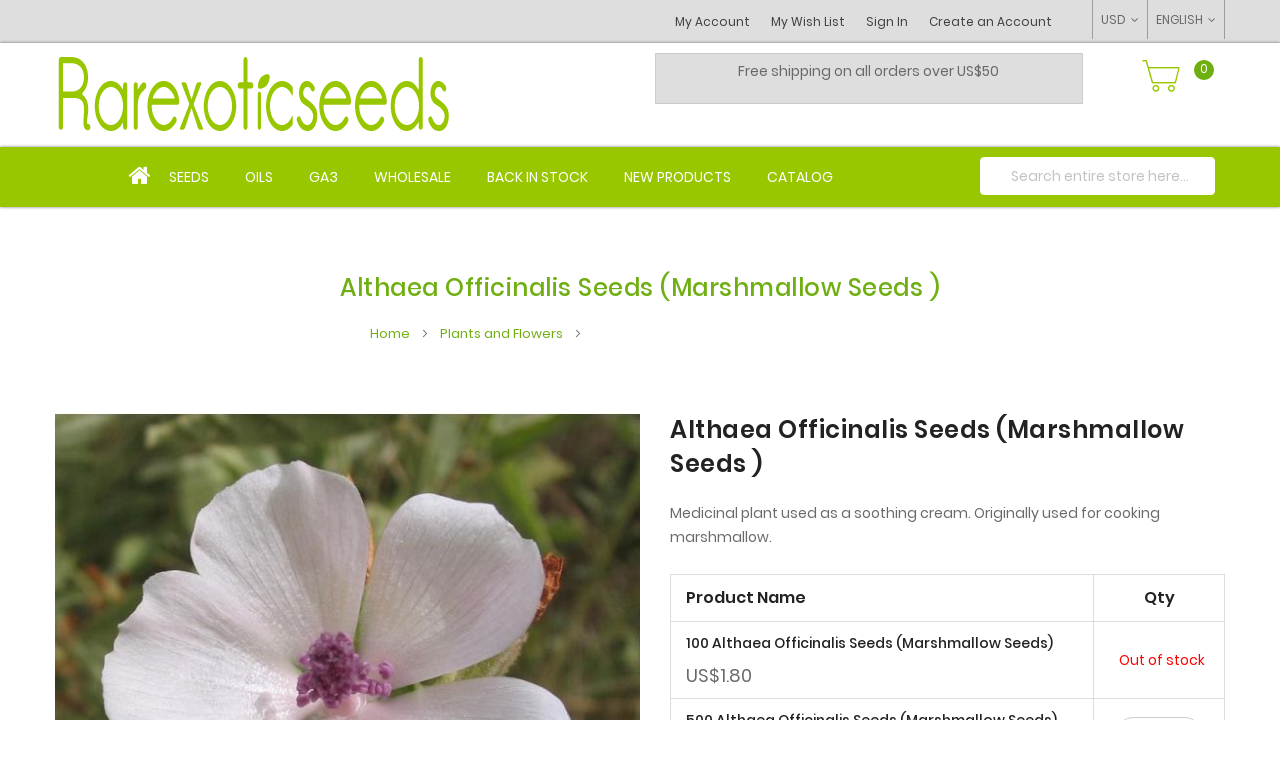

--- FILE ---
content_type: text/html; charset=UTF-8
request_url: https://www.rarexoticseeds.com/en/garden-seeds/althaea-officinalis-seeds-marshmallow-seeds.html
body_size: 18885
content:
<!doctype html>
<html lang="en">
    <head prefix="og: http://ogp.me/ns# fb: http://ogp.me/ns/fb# product: http://ogp.me/ns/product#">
        <script>
    var LOCALE = 'en\u002DUS';
    var BASE_URL = 'https\u003A\u002F\u002Fwww.rarexoticseeds.com\u002Fen\u002F';
    var require = {
        'baseUrl': 'https\u003A\u002F\u002Fwww.rarexoticseeds.com\u002Fstatic\u002Fversion1767002989\u002Ffrontend\u002FMgs\u002Frarexotics\u002Fen_US'
    };</script>        <meta charset="utf-8"/>
<meta name="title" content="Buy Marshmallow Seeds | Althaea officinalis"/>
<meta name="description" content="Grow Marshmallow (Althaea officinalis), known for its medicinal properties and beautiful flowers. Order seeds today and cultivate this versatile plant in your garden!"/>
<meta name="keywords" content="Althaea Officinalis Seeds"/>
<meta name="robots" content="INDEX,FOLLOW"/>
<meta name="viewport" content="width=device-width, initial-scale=1, maximum-scale=1.0, user-scalable=no"/>
<meta name="format-detection" content="telephone=no"/>
<title>Buy Marshmallow Seeds | Althaea officinalis</title>
<link  rel="stylesheet" type="text/css"  media="all" href="https://www.rarexoticseeds.com/static/version1767002989/frontend/Mgs/rarexotics/en_US/mage/calendar.css" />
<link  rel="stylesheet" type="text/css"  media="all" href="https://www.rarexoticseeds.com/static/version1767002989/frontend/Mgs/rarexotics/en_US/css/styles-m.css" />
<link  rel="stylesheet" type="text/css"  media="all" href="https://www.rarexoticseeds.com/static/version1767002989/frontend/Mgs/rarexotics/en_US/css/rarexotics.css" />
<link  rel="stylesheet" type="text/css"  media="all" href="https://www.rarexoticseeds.com/static/version1767002989/frontend/Mgs/rarexotics/en_US/mage/gallery/gallery.css" />
<link  rel="stylesheet" type="text/css"  media="all" href="https://www.rarexoticseeds.com/static/version1767002989/frontend/Mgs/rarexotics/en_US/MGS_ExtraGallery/css/style.css" />
<link  rel="stylesheet" type="text/css"  media="all" href="https://www.rarexoticseeds.com/static/version1767002989/frontend/Mgs/rarexotics/en_US/MGS_Lookbook/css/theme.default.min.css" />
<link  rel="stylesheet" type="text/css"  media="all" href="https://www.rarexoticseeds.com/static/version1767002989/frontend/Mgs/rarexotics/en_US/MGS_Lookbook/css/styles.css" />
<link  rel="stylesheet" type="text/css"  media="all" href="https://www.rarexoticseeds.com/static/version1767002989/frontend/Mgs/rarexotics/en_US/MGS_Mmegamenu/css/megamenu.css" />
<link  rel="stylesheet" type="text/css"  media="all" href="https://www.rarexoticseeds.com/static/version1767002989/frontend/Mgs/rarexotics/en_US/MGS_ThemeSettings/css/theme_setting.css" />
<link  rel="stylesheet" type="text/css"  media="all" href="https://www.rarexoticseeds.com/static/version1767002989/frontend/Mgs/rarexotics/en_US/MGS_InstantSearch/css/styles.css" />
<link  rel="stylesheet" type="text/css"  media="all" href="https://www.rarexoticseeds.com/static/version1767002989/frontend/Mgs/rarexotics/en_US/MGS_Fbuilder/css/fontawesome.v4.7.0/fontawesome.css" />
<link  rel="stylesheet" type="text/css"  media="all" href="https://www.rarexoticseeds.com/static/version1767002989/frontend/Mgs/rarexotics/en_US/MGS_Fbuilder/css/pbanner.css" />
<link  rel="stylesheet" type="text/css"  media="all" href="https://www.rarexoticseeds.com/static/version1767002989/frontend/Mgs/rarexotics/en_US/MGS_Fbuilder/css/styles.css" />
<link  rel="stylesheet" type="text/css"  media="all" href="https://www.rarexoticseeds.com/static/version1767002989/frontend/Mgs/rarexotics/en_US/MGS_Fbuilder/css/owl.carousel.css" />
<link  rel="stylesheet" type="text/css"  media="all" href="https://www.rarexoticseeds.com/static/version1767002989/frontend/Mgs/rarexotics/en_US/MGS_Fbuilder/css/owl.theme.min.css" />
<link  rel="stylesheet" type="text/css"  media="all" href="https://www.rarexoticseeds.com/static/version1767002989/frontend/Mgs/rarexotics/en_US/MGS_Fbuilder/css/animate.css" />
<link  rel="stylesheet" type="text/css"  media="all" href="https://www.rarexoticseeds.com/static/version1767002989/frontend/Mgs/rarexotics/en_US/MGS_Fbuilder/css/magnific-popup.css" />
<link  rel="stylesheet" type="text/css"  media="all" href="https://www.rarexoticseeds.com/static/version1767002989/frontend/Mgs/rarexotics/en_US/MGS_Fbuilder/css/lightbox.min.css" />
<link  rel="stylesheet" type="text/css"  media="all" href="https://www.rarexoticseeds.com/static/version1767002989/frontend/Mgs/rarexotics/en_US/MGS_Fbuilder/css/twentytwenty.css" />
<link  rel="stylesheet" type="text/css"  media="screen and (min-width: 768px)" href="https://www.rarexoticseeds.com/static/version1767002989/frontend/Mgs/rarexotics/en_US/css/styles-l.css" />
<link  rel="stylesheet" type="text/css"  media="print" href="https://www.rarexoticseeds.com/static/version1767002989/frontend/Mgs/rarexotics/en_US/css/print.css" />
<link  rel="stylesheet" type="text/css"  media="all" href="https://www.rarexoticseeds.com/static/version1767002989/frontend/Mgs/rarexotics/en_US/css/mgs_theme_style_guide.css" />
<link  rel="stylesheet" type="text/css"  media="all" href="https://www.rarexoticseeds.com/static/version1767002989/frontend/Mgs/rarexotics/en_US/css/themes_fonts.css" />
<link  rel="stylesheet" type="text/css"  media="all" href="https://www.rarexoticseeds.com/static/version1767002989/frontend/Mgs/rarexotics/en_US/MGS_Fbuilder/css/animate.css" />
<link  rel="stylesheet" type="text/css"  media="all" href="https://www.rarexoticseeds.com/static/version1767002989/frontend/Mgs/rarexotics/en_US/MGS_Brand/css/mgs_brand.css" />
<script  type="text/javascript"  src="https://www.rarexoticseeds.com/static/version1767002989/frontend/Mgs/rarexotics/en_US/requirejs/require.js"></script>
<script  type="text/javascript"  src="https://www.rarexoticseeds.com/static/version1767002989/frontend/Mgs/rarexotics/en_US/mage/requirejs/mixins.js"></script>
<script  type="text/javascript"  src="https://www.rarexoticseeds.com/static/version1767002989/frontend/Mgs/rarexotics/en_US/requirejs-config.js"></script>
<script  type="text/javascript"  src="https://www.rarexoticseeds.com/static/version1767002989/frontend/Mgs/rarexotics/en_US/js/mgs_theme.js"></script>
<script  type="text/javascript"  src="https://www.rarexoticseeds.com/static/version1767002989/frontend/Mgs/rarexotics/en_US/js/rarexotics.js"></script>
<script  type="text/javascript"  src="https://www.rarexoticseeds.com/static/version1767002989/frontend/Mgs/rarexotics/en_US/MGS_Fbuilder/js/custom.js"></script>
<script  type="text/javascript"  src="https://www.rarexoticseeds.com/static/version1767002989/frontend/Mgs/rarexotics/en_US/MGS_Fbuilder/js/timer.js"></script>
<link rel="preload" as="font" crossorigin="anonymous" href="https://www.rarexoticseeds.com/static/version1767002989/frontend/Mgs/rarexotics/en_US/fonts/Poppins-SemiBold.ttf" />
<link rel="preload" as="font" crossorigin="anonymous" href="https://www.rarexoticseeds.com/static/version1767002989/frontend/Mgs/rarexotics/en_US/fonts/Poppins-Regular.ttf" />
<link rel="preload" as="font" crossorigin="anonymous" href="https://www.rarexoticseeds.com/static/version1767002989/frontend/Mgs/rarexotics/en_US/fonts/Pe-icon-7-stroke.woff" />
<link  rel="icon" type="image/x-icon" href="https://www.rarexoticseeds.com/media/favicon/stores/1/favicon.png" />
<link  rel="shortcut icon" type="image/x-icon" href="https://www.rarexoticseeds.com/media/favicon/stores/1/favicon.png" />
<!-- Google tag (gtag.js) -->
<script async src="https://www.googletagmanager.com/gtag/js?id=G-YRMVDFL3KW"></script>
<script>
  window.dataLayer = window.dataLayer || [];
  function gtag(){dataLayer.push(arguments);}
  gtag('js', new Date());

  gtag('config', 'G-YRMVDFL3KW');
</script>
<!--Fod8hKEutozMzgqK0KcxPX64X6aUgAHC-->        <!-- BEGIN GOOGLE ANALYTICS CODE -->
<script type="text/x-magento-init">
{
    "*": {
        "Magento_GoogleAnalytics/js/google-analytics": {
            "isCookieRestrictionModeEnabled": 0,
            "currentWebsite": 1,
            "cookieName": "user_allowed_save_cookie",
            "ordersTrackingData": [],
            "pageTrackingData": {"optPageUrl":"","isAnonymizedIpActive":false,"accountId":"UA-5806328-1"}        }
    }
}
</script>
<!-- END GOOGLE ANALYTICS CODE -->
    <script type="text/x-magento-init">
        {
            "*": {
                "Magento_PageCache/js/form-key-provider": {
                    "isPaginationCacheEnabled":
                        0                }
            }
        }
    </script>
<link  rel="stylesheet" type="text/css" media="all" href="https://www.rarexoticseeds.com/media/mgs/fbuilder/css/blocks.min.css" />
<link  rel="stylesheet" type="text/css" media="all" href="https://www.rarexoticseeds.com/media/mgs/fbuilder/css/1/fbuilder_config.min.css" />

<meta property="og:type" content="product" />
<meta property="og:title"
      content="Althaea&#x20;Officinalis&#x20;Seeds&#x20;&#x28;Marshmallow&#x20;Seeds&#x20;&#x29;" />
<meta property="og:image"
      content="https://www.rarexoticseeds.com/media/catalog/product/cache/d7a3ce6f2225836e95a29d0a4b0a138b/a/l/althaea-officinalis-marshmallow-guimauve.jpg" />
<meta property="og:description"
      content="Medicinal&#x20;plant&#x20;used&#x20;as&#x20;a&#x20;soothing&#x20;cream.&#x20;Originally&#x20;used&#x20;for&#x20;cooking&#x20;marshmallow." />
<meta property="og:url" content="https://www.rarexoticseeds.com/en/garden-seeds/althaea-officinalis-seeds-marshmallow-seeds.html" />
    <meta property="product:price:amount" content="1.8"/>
    <meta property="product:price:currency"
      content="USD"/>

<script type="application/ld+json">
{
  "@context": "https://schema.org/",
  "@type": "Product",
  "name": "Althaea Officinalis Seeds (Marshmallow Seeds )",
  "image": https://www.rarexoticseeds.com/static/version1767002989/frontend/Mgs/rarexotics/en_US/pub/media/catalog/product//a/l/althaea-officinalis-marshmallow-guimauve.jpg,
  "description": "Medicinal plant used as a soothing cream. Originally used for cooking marshmallow.",
  "sku": "Althaea Officinalis",
    "offers": {"@type":"AggregateOffer","lowPrice":"1.80","highPrice":"49.80","priceCurrency":"USD","availability":"https:\/\/schema.org\/InStock"}}
</script>    </head>
    <body data-container="body"
          data-mage-init='{"loaderAjax": {}, "loader": { "icon": "https://www.rarexoticseeds.com/static/version1767002989/frontend/Mgs/rarexotics/en_US/images/loader-2.gif"}}'
        class="width1200 wide lazy-loading-img page-product-grouped catalog-product-view product-althaea-officinalis-seeds-marshmallow-seeds categorypath-garden-seeds category-garden-seeds page-layout-1column" id="html-body">
        
<script type="text/x-magento-init">
    {
        "*": {
            "Magento_PageBuilder/js/widget-initializer": {
                "config": {"[data-content-type=\"slider\"][data-appearance=\"default\"]":{"Magento_PageBuilder\/js\/content-type\/slider\/appearance\/default\/widget":false},"[data-content-type=\"map\"]":{"Magento_PageBuilder\/js\/content-type\/map\/appearance\/default\/widget":false},"[data-content-type=\"row\"]":{"Magento_PageBuilder\/js\/content-type\/row\/appearance\/default\/widget":false},"[data-content-type=\"tabs\"]":{"Magento_PageBuilder\/js\/content-type\/tabs\/appearance\/default\/widget":false},"[data-content-type=\"slide\"]":{"Magento_PageBuilder\/js\/content-type\/slide\/appearance\/default\/widget":{"buttonSelector":".pagebuilder-slide-button","showOverlay":"hover","dataRole":"slide"}},"[data-content-type=\"banner\"]":{"Magento_PageBuilder\/js\/content-type\/banner\/appearance\/default\/widget":{"buttonSelector":".pagebuilder-banner-button","showOverlay":"hover","dataRole":"banner"}},"[data-content-type=\"buttons\"]":{"Magento_PageBuilder\/js\/content-type\/buttons\/appearance\/inline\/widget":false},"[data-content-type=\"products\"][data-appearance=\"carousel\"]":{"Magento_PageBuilder\/js\/content-type\/products\/appearance\/carousel\/widget":false}},
                "breakpoints": {"desktop":{"label":"Desktop","stage":true,"default":true,"class":"desktop-switcher","icon":"Magento_PageBuilder::css\/images\/switcher\/switcher-desktop.svg","conditions":{"min-width":"1024px"},"options":{"products":{"default":{"slidesToShow":"5"}}}},"tablet":{"conditions":{"max-width":"1024px","min-width":"768px"},"options":{"products":{"default":{"slidesToShow":"4"},"continuous":{"slidesToShow":"3"}}}},"mobile":{"label":"Mobile","stage":true,"class":"mobile-switcher","icon":"Magento_PageBuilder::css\/images\/switcher\/switcher-mobile.svg","media":"only screen and (max-width: 768px)","conditions":{"max-width":"768px","min-width":"640px"},"options":{"products":{"default":{"slidesToShow":"3"}}}},"mobile-small":{"conditions":{"max-width":"640px"},"options":{"products":{"default":{"slidesToShow":"2"},"continuous":{"slidesToShow":"1"}}}}}            }
        }
    }
</script>

<script type="text/x-magento-init">
    {
        "*": {
            "mage/cookies": {
                "expires": null,
                "path": "\u002F",
                "domain": ".www.rarexoticseeds.com",
                "secure": true,
                "lifetime": "3600"
            }
        }
    }
</script>
    <noscript>
        <div class="message global noscript">
            <div class="content">
                <p>
                    <strong>JavaScript seems to be disabled in your browser.</strong>
                    <span>
                        For the best experience on our site, be sure to turn on Javascript in your browser.                    </span>
                </p>
            </div>
        </div>
    </noscript>

<script>
    window.cookiesConfig = window.cookiesConfig || {};
    window.cookiesConfig.secure = true;
</script><script>    require.config({
        map: {
            '*': {
                wysiwygAdapter: 'mage/adminhtml/wysiwyg/tiny_mce/tinymceAdapter'
            }
        }
    });</script><script>    require.config({
        paths: {
            googleMaps: 'https\u003A\u002F\u002Fmaps.googleapis.com\u002Fmaps\u002Fapi\u002Fjs\u003Fv\u003D3\u0026key\u003D'
        },
        config: {
            'Magento_PageBuilder/js/utils/map': {
                style: '',
            },
            'Magento_PageBuilder/js/content-type/map/preview': {
                apiKey: '',
                apiKeyErrorMessage: 'You\u0020must\u0020provide\u0020a\u0020valid\u0020\u003Ca\u0020href\u003D\u0027https\u003A\u002F\u002Fwww.rarexoticseeds.com\u002Fen\u002Fadminhtml\u002Fsystem_config\u002Fedit\u002Fsection\u002Fcms\u002F\u0023cms_pagebuilder\u0027\u0020target\u003D\u0027_blank\u0027\u003EGoogle\u0020Maps\u0020API\u0020key\u003C\u002Fa\u003E\u0020to\u0020use\u0020a\u0020map.'
            },
            'Magento_PageBuilder/js/form/element/map': {
                apiKey: '',
                apiKeyErrorMessage: 'You\u0020must\u0020provide\u0020a\u0020valid\u0020\u003Ca\u0020href\u003D\u0027https\u003A\u002F\u002Fwww.rarexoticseeds.com\u002Fen\u002Fadminhtml\u002Fsystem_config\u002Fedit\u002Fsection\u002Fcms\u002F\u0023cms_pagebuilder\u0027\u0020target\u003D\u0027_blank\u0027\u003EGoogle\u0020Maps\u0020API\u0020key\u003C\u002Fa\u003E\u0020to\u0020use\u0020a\u0020map.'
            },
        }
    });</script><script>
    require.config({
        shim: {
            'Magento_PageBuilder/js/utils/map': {
                deps: ['googleMaps']
            }
        }
    });</script><div class="panel wrapper top-panel 1sas" style="display:none">
    <div class="panel header builder-panel">
        <div class="left-content">
                    </div>
        <div class="right-content">
                            <div data-role="switcher" class="admin__actions-switch pull-right">
                                            <input type="checkbox" class="admin__actions-switch-checkbox" value="0" id="active-fbuilder" onclick="setLocation('https://www.rarexoticseeds.com/en/fbuilder/index/active/referrer/aHR0cHM6Ly93d3cucmFyZXhvdGljc2VlZHMuY29tL2VuL2dhcmRlbi1zZWVkcy9hbHRoYWVhLW9mZmljaW5hbGlzLXNlZWRzLW1hcnNobWFsbG93LXNlZWRzLmh0bWw%2C/')"/>
                                        <label class="admin__actions-switch-label" for="active-fbuilder">
                        <span class="admin__actions-switch-text" data-text-on="Yes" data-text-off="No"></span>
                    </label>
                </div>
                <span class="builder-switcher-label pull-right">Active CMS Builder</span>
                    </div>
    </div>
</div>
<script>
    require([
        'jquery'
    ], function($) {
        if(self!=top){
            $('.top-panel').remove();
        }else{
            if($('#themesetting_customize_temp').length){
                $('#themesetting_customize_temp').remove();
            }
        }
    });
</script>
<div class="page-wrapper">    <div id="placeholder-header" class="absolute-header"></div>

<header class="page-header">


        


        <div class="header-area header4 search-visible active-sticky active-sticky-mb">
    	        <!-- Top Header -->
        <div class="top-header">
            <div class="frame">
                <div class="line">
                    <div class="col-3 col-des-3 col-tb-3 col-mb-3">
                        <!-- Static block: header_2_top_left_link -->
                        
                    </div>
                    <div class="col-9 col-des-9 col-tb-9 hidden-mb hidden-tb">
                        <div class="header-set customer-web-config">
                                                                    <div class="switcher language switcher-language" data-ui-id="language-switcher" id="switcher-language-top">
        <strong class="label switcher-label"><span>Language</span></strong>
        <div class="actions dropdown options switcher-options">
            <div class="action toggle switcher-trigger"
                 id="switcher-language-trigger-top"
                 data-mage-init='{"dropdown":{}}'
                 data-toggle="dropdown"
                 data-trigger-keypress-button="true">
                <strong class="view-en">
                    <span>ENGLISH</span>
                </strong>
            </div>
            <ul class="dropdown switcher-dropdown"
                data-target="dropdown">
                                                                                                <li class="view-fr switcher-option">
                            <a href="https://www.rarexoticseeds.com/en/stores/store/redirect/___store/fr/___from_store/en/uenc/aHR0cHM6Ly93d3cucmFyZXhvdGljc2VlZHMuY29tL2ZyL2dhcmRlbi1zZWVkcy9hbHRoYWVhLW9mZmljaW5hbGlzLXNlZWRzLW1hcnNobWFsbG93LXNlZWRzLmh0bWw~/">
                                FRENCH                            </a>
                        </li>
                                                </ul>
        </div>
    </div>
                                                                                                        <div class="switcher currency switcher-currency" id="switcher-currency">
        <strong class="label switcher-label"><span>Currency</span></strong>
        <div class="actions dropdown options switcher-options">
            <div class="action toggle switcher-trigger"
                 id="switcher-currency-trigger"
                 data-mage-init='{"dropdown":{}}'
                 data-toggle="dropdown"
                 data-trigger-keypress-button="true">
                <strong class="language-USD">
                    <span>USD</span>
                </strong>
            </div>
            <ul class="dropdown switcher-dropdown" data-target="dropdown">
                                                            <li class="currency-CAD switcher-option">
                            <a href="#" data-post='{"action":"https:\/\/www.rarexoticseeds.com\/en\/directory\/currency\/switch\/","data":{"currency":"CAD","uenc":"aHR0cHM6Ly93d3cucmFyZXhvdGljc2VlZHMuY29tL2VuL2dhcmRlbi1zZWVkcy9hbHRoYWVhLW9mZmljaW5hbGlzLXNlZWRzLW1hcnNobWFsbG93LXNlZWRzLmh0bWw~"}}'>CAD - Canadian Dollar</a>
                        </li>
                                                                                <li class="currency-EUR switcher-option">
                            <a href="#" data-post='{"action":"https:\/\/www.rarexoticseeds.com\/en\/directory\/currency\/switch\/","data":{"currency":"EUR","uenc":"aHR0cHM6Ly93d3cucmFyZXhvdGljc2VlZHMuY29tL2VuL2dhcmRlbi1zZWVkcy9hbHRoYWVhLW9mZmljaW5hbGlzLXNlZWRzLW1hcnNobWFsbG93LXNlZWRzLmh0bWw~"}}'>EUR - Euro</a>
                        </li>
                                                                                    </ul>
        </div>
    </div>
                            							
							                                <div class=" hidden-tb hidden-sm hidden-mb header-top-links">
                                  <!--  <div class="actions">
                                            <span class="action top-links theme-header-icon"><i
                                                    class="pe-7s-user"></i></span>
                                    </div> -->
                                    <div class="header-acccount4">
<div class="login-form logged-customer">
   <!-- <button class="close-myaccount"><span class="icon-cross2"></span></button> -->
  <!-- <span class="action top-links theme-header-icon"><i class="pe-7s-user"></i></span> -->
    <ul class="header links"><li><a href="https://www.rarexoticseeds.com/en/customer/account/" id="id1gAnVlBK" >My Account</a></li><li class="link wishlist" data-bind="scope: 'wishlist'">
    <a href="https://www.rarexoticseeds.com/en/wishlist/">My Wish List        <!-- ko if: wishlist().counter -->
        <span data-bind="text: wishlist().counter" class="counter qty"></span>
        <!-- /ko -->
    </a>
</li>
<script type="text/x-magento-init">
    {
        "*": {
            "Magento_Ui/js/core/app": {
                "components": {
                    "wishlist": {
                        "component": "Magento_Wishlist/js/view/wishlist"
                    }
                }
            }
        }
    }

</script>
<li class="link authorization-link" data-label="or">
    <a href="https://www.rarexoticseeds.com/en/customer/account/login/"        >Sign In</a>
</li>
<li><a href="https://www.rarexoticseeds.com/en/customer/account/create/" id="id9QyrR1Cm" >Create an Account</a></li></ul></div>
</div>
                                </div>
                                                    
												</div>
                    </div>
                </div>
            </div>
        </div>
        <!-- Middle Header -->
        <div class="middle-header">
            <div class="frame">
                <div class="line">
                    <div class="col-6 col-mb-12 col-tb-6 col-des-6 logo-header d-flex align-items-center">
                        
    <a class="logo" href="https://www.rarexoticseeds.com/en/" title="Rare Exotic Seeds">
        <img class="default-logo" src="https://www.rarexoticseeds.com/media/logo/stores/1/Logo-Rarexoticseeds-New_3.png"
             alt="Rare Exotic Seeds"
                                  />
				    </a>
                    </div>
                    
                    <div class="col-6 col-mb-12 col-tb-6 col-des-6 d-flex align-items-center">
					<div class="banniere pull-left">
							<div class="bottom-header-middle-block"><div data-content-type="html" data-appearance="default" data-element="main" data-decoded="true"><p style="text-align: center;"><span style="font-size: 14px;">Free shipping on all orders over US$50</span></p></div><!--Identifier: header_13_top_middle_block, Block Id: 54--></div>
						</div>
                        <div class="d-flex align-items-center justify-content-end right-content table-icon-menu pull-right">
						
                         <!--                                   <div class=" hidden-tb hidden-sm hidden-mb header-top-links">
                                    <div class="actions">
                                            <span class="action top-links theme-header-icon"><i
                                                    class="pe-7s-user"></i></span>
                                    </div>
                                    <div class="header-acccount"></div>
                                </div>
                            
                                                            <div class=' hidden-tb hidden-sm hidden-mb'>
                                                                    </div>
                             -->
                            <button class="action nav-tg hidden-des">
                                <img src="https://www.rarexoticseeds.com/static/version1767002989/frontend/Mgs/rarexotics/en_US/images/hamburger-black.svg" alt="Toggle Menu">                            </button>

                                                            
<div data-block="minicart" class="minicart-wrapper">
    <a class="action showcart" href="https://www.rarexoticseeds.com/en/checkout/cart/"
       data-bind="scope: 'minicart_content'">
        <span class="text">Cart</span>
        <span class="counter qty empty"
              data-bind="css: { empty: !!getCartParam('summary_count') == false && !isLoading() },
               blockLoader: isLoading">
                <!-- ko if: getCartParam('summary_count') -->
                <span class="counter-number"><!-- ko text: getCartParam('summary_count') --><!-- /ko --></span>
            <!-- /ko -->
            <!-- ko ifnot: getCartParam('summary_count') -->
                <span class="counter-number">0</span>
            <!-- /ko -->
            
            <span class="counter-label">
            
			<!-- ko if: getCartParam('summary_count') -->
              
                <!-- ko i18n: ' items' --><!-- /ko -->
            <!-- /ko -->			
			<!-- ko ifnot: getCartParam('summary_count') -->			<!-- ko i18n: ' item' --><!-- /ko -->			<!-- /ko -->
            </span>
        </span>
    </a>
            <div class="block block-minicart"
             data-role="dropdownDialog"
             data-mage-init='{"dropdownDialog":{
                "appendTo":"[data-block=minicart]",
                "triggerTarget":".showcart",
                "timeout": "2000",
                "closeOnMouseLeave": false,
                "closeOnEscape": true,
                "triggerClass":"active",
                "parentClass":"active",
                "buttons":[]}}'>
            <div id="minicart-content-wrapper" data-bind="scope: 'minicart_content'">
                <h3 class="close-minicart">
                    Mini Cart                    <button id="close-minicart"><i class="close-cart pe-7s-close pa"></i></button>
                </h3>
                <!-- ko template: getTemplate() --><!-- /ko -->
            </div>
                    </div>
        <script>window.checkout = {"shoppingCartUrl":"https:\/\/www.rarexoticseeds.com\/en\/checkout\/cart\/","checkoutUrl":"https:\/\/www.rarexoticseeds.com\/en\/checkout\/","updateItemQtyUrl":"https:\/\/www.rarexoticseeds.com\/en\/checkout\/sidebar\/updateItemQty\/","removeItemUrl":"https:\/\/www.rarexoticseeds.com\/en\/checkout\/sidebar\/removeItem\/","imageTemplate":"Magento_Catalog\/product\/image_with_borders","baseUrl":"https:\/\/www.rarexoticseeds.com\/en\/","minicartMaxItemsVisible":5,"websiteId":"1","maxItemsToDisplay":10,"storeId":"1","storeGroupId":"1","customerLoginUrl":"https:\/\/www.rarexoticseeds.com\/en\/customer\/account\/login\/","isRedirectRequired":false,"autocomplete":"off","captcha":{"user_login":{"isCaseSensitive":false,"imageHeight":50,"imageSrc":"","refreshUrl":"https:\/\/www.rarexoticseeds.com\/en\/captcha\/refresh\/","isRequired":false,"timestamp":1768719270}}}</script>    <script type="text/x-magento-init">
    {
        "[data-block='minicart']": {
            "Magento_Ui/js/core/app": {"components":{"minicart_content":{"children":{"subtotal.container":{"children":{"subtotal":{"children":{"subtotal.totals":{"config":{"display_cart_subtotal_incl_tax":0,"display_cart_subtotal_excl_tax":1,"template":"Magento_Tax\/checkout\/minicart\/subtotal\/totals"},"children":{"subtotal.totals.msrp":{"component":"Magento_Msrp\/js\/view\/checkout\/minicart\/subtotal\/totals","config":{"displayArea":"minicart-subtotal-hidden","template":"Magento_Msrp\/checkout\/minicart\/subtotal\/totals"}}},"component":"Magento_Tax\/js\/view\/checkout\/minicart\/subtotal\/totals"}},"component":"uiComponent","config":{"template":"Magento_Checkout\/minicart\/subtotal"}}},"component":"uiComponent","config":{"displayArea":"subtotalContainer"}},"item.renderer":{"component":"Magento_Checkout\/js\/view\/cart-item-renderer","config":{"displayArea":"defaultRenderer","template":"Magento_Checkout\/minicart\/item\/default"},"children":{"item.image":{"component":"Magento_Catalog\/js\/view\/image","config":{"template":"Magento_Catalog\/product\/image","displayArea":"itemImage"}},"checkout.cart.item.price.sidebar":{"component":"uiComponent","config":{"template":"Magento_Checkout\/minicart\/item\/price","displayArea":"priceSidebar"}}}},"extra_info":{"component":"uiComponent","config":{"displayArea":"extraInfo"}},"promotion":{"component":"uiComponent","config":{"displayArea":"promotion"}}},"config":{"itemRenderer":{"default":"defaultRenderer","simple":"defaultRenderer","virtual":"defaultRenderer"},"template":"Magento_Checkout\/minicart\/content"},"component":"Magento_Checkout\/js\/view\/minicart"}},"types":[]}        },
        "*": {
            "Magento_Ui/js/block-loader": "https\u003A\u002F\u002Fwww.rarexoticseeds.com\u002Fstatic\u002Fversion1767002989\u002Ffrontend\u002FMgs\u002Frarexotics\u002Fen_US\u002Fimages\u002Floader\u002D1.gif"
        }
    }
    </script>
</div>
                                                    </div>
						
                    </div>
                </div>
            </div>
        </div>
        <!-- Bottom Header-->
        <div class="bottom-content">
			<div class="frame">
				<div class="line">
					<div class="col-9 col-mb-2 col-tb-3 col-des-9 d-flex justify-content-end parent_menu">
                        <div class="menu-wrapper">
                            <div class="menu-content menu-content-mb">
                                <ul class="data item title nav-tabs hidden-des"><li class="active"><a data-toggle="tab" href="#main-Menucontent">Menu</a></li><li><a data-toggle="tab" href="#main-Accountcontent">Account</a></li><li><a data-toggle="tab" href="#main-Settingcontent">Setting</a></li></ul><div class="data item tab-content megamenu-content"><div id="main-Menucontent" class="tab-pane active"><div class="horizontal-menu ">

					<nav class="navigation" role="navigation">
		<ul id="mainMenu" class="nav nav-main nav-main-menu">
			
																																																																																																										
						<li class="mega-menu-item megamenu-homelink">
															<a href="https://www.rarexoticseeds.com/en/" class="level0">
									<i class="fa fa-home"></i>								</a>
													</li>

																					<li class=" mega-menu-item mega-menu-fullwidth menu-6columns level0 category-menu level0 dropdown">
									<a href="#" onclick="return false" class="level0 dropdown-toggle"><span data-hover="Seeds">Seeds</span> <span class="icon-next"><i class="fa fa-angle-down"></i></span></a><span class="toggle-menu"><a onclick="toggleEl(this,'mobile-menu-2-1')" href="javascript:void(0)" class=""><span class="fa fa-chevron-right"></span></a></span><ul class="dropdown-menu" id="mobile-menu-2-1"><li class="hidden-des"><a onclick="toggleEl(this,'mobile-menu-2-1')" href="javascript:void(0)" class=""><span class="nav-back"><i class="fa fa-chevron-left"></i> Back</span></a></li><li><div class="mega-menu-content"><div class="line"><div class="col-2"><ul class="sub-menu"><li class="level1">
<a href="https://www.rarexoticseeds.com/en/organic-seeds">
<span class="mega-menu-sub-title">
Organic Seeds
</span>
</a>
</li><li class="level1">
<a href="https://www.rarexoticseeds.com/en/cactus-seeds">
<span class="mega-menu-sub-title">
Cactus and Succulent
</span>
</a>
</li><li class="level1">
<a href="https://www.rarexoticseeds.com/en/palm-seeds">
<span class="mega-menu-sub-title">
Palm Seeds
</span>
</a>
</li></ul></div><div class="col-2"><ul class="sub-menu"><li class="level1">
<a href="https://www.rarexoticseeds.com/en/bonsai-seeds">
<span class="mega-menu-sub-title">
Bonsai seeds
</span>
</a>
</li><li class="level1">
<a href="https://www.rarexoticseeds.com/en/tree-seeds">
<span class="mega-menu-sub-title">
Tree Seeds
</span>
</a>
<span class="toggle-menu"><a onclick="toggleEl(this,'mobile-menu-cat-26-1')" href="javascript:void(0)" class=""><span class="fa fa-chevron-right"></span></a></span>
<ul id="mobile-menu-cat-26-1"
 class="sub-menu"
>
<li class="hidden-des"><a onclick="toggleEl(this,'mobile-menu-cat-26-1')" href="javascript:void(0)" class=""><span class="nav-back"><i class="fa fa-chevron-left"></i> Back</span></a></li>
<li class="level2">
<a href="https://www.rarexoticseeds.com/en/tree-seeds/fruit-tree-seeds">
Fruit Tree
</a>
</li><li class="level2">
<a href="https://www.rarexoticseeds.com/en/tree-seeds/baobab-seeds">
Baobabs
</a>
</li><li class="level2">
<a href="https://www.rarexoticseeds.com/en/tree-seeds/maple-seeds">
Maples
</a>
</li><li class="level2">
<a href="https://www.rarexoticseeds.com/en/tree-seeds/yucca-seeds">
Yuccas
</a>
</li>
</ul>
</li><li class="level1">
<a href="https://www.rarexoticseeds.com/en/vegetable-garden-seeds">
<span class="mega-menu-sub-title">
Vegetable Garden
</span>
</a>
<span class="toggle-menu"><a onclick="toggleEl(this,'mobile-menu-cat-70-1')" href="javascript:void(0)" class=""><span class="fa fa-chevron-right"></span></a></span>
<ul id="mobile-menu-cat-70-1"
 class="sub-menu"
>
<li class="hidden-des"><a onclick="toggleEl(this,'mobile-menu-cat-70-1')" href="javascript:void(0)" class=""><span class="nav-back"><i class="fa fa-chevron-left"></i> Back</span></a></li>
<li class="level2">
<a href="https://www.rarexoticseeds.com/en/vegetable-garden-seeds/heirloom-garden">
Heirloom Garden
</a>
</li>
</ul>
</li></ul></div><div class="col-2"><ul class="sub-menu"><li class="level1">
<a href="https://www.rarexoticseeds.com/en/garden-seeds">
<span class="mega-menu-sub-title">
Plants and Flowers
</span>
</a>
<span class="toggle-menu"><a onclick="toggleEl(this,'mobile-menu-cat-19-1')" href="javascript:void(0)" class=""><span class="fa fa-chevron-right"></span></a></span>
<ul id="mobile-menu-cat-19-1"
 class="sub-menu"
>
<li class="hidden-des"><a onclick="toggleEl(this,'mobile-menu-cat-19-1')" href="javascript:void(0)" class=""><span class="nav-back"><i class="fa fa-chevron-left"></i> Back</span></a></li>
<li class="level2">
<a href="https://www.rarexoticseeds.com/en/garden-seeds/aquatic-plant-seeds">
Aquatic Plants
</a>
</li><li class="level2">
<a href="https://www.rarexoticseeds.com/en/garden-seeds/exotic-seeds">
Exotic Seeds, Exotic Flowers, Exotic Plants
</a>
</li><li class="level2">
<a href="https://www.rarexoticseeds.com/en/garden-seeds/iris-seeds">
Iris
</a>
</li><li class="level2">
<a href="https://www.rarexoticseeds.com/en/garden-seeds/banana-seeds">
Banana Seeds Heliconia
</a>
</li><li class="level2">
<a href="https://www.rarexoticseeds.com/en/garden-seeds/tropical-seeds">
Tropical Plants
</a>
</li><li class="level2">
<a href="https://www.rarexoticseeds.com/en/garden-seeds/lily-seeds">
Lily Seeds (Lilium)  and Hemerocallis
</a>
</li><li class="level2">
<a href="https://www.rarexoticseeds.com/en/garden-seeds/sunflower-seeds">
Sunflowers
</a>
</li>
</ul>
</li><li class="level1">
<a href="https://www.rarexoticseeds.com/en/medicinal-plants-seeds">
<span class="mega-menu-sub-title">
Medicinal Plants
</span>
</a>
</li></ul></div><div class="col-2"><ul class="sub-menu"><li class="level1">
<a href="https://www.rarexoticseeds.com/en/adenium-seeds">
<span class="mega-menu-sub-title">
Adenium Obesum, Pachypodium
</span>
</a>
</li><li class="level1">
<a href="https://www.rarexoticseeds.com/en/drosera-seeds">
<span class="mega-menu-sub-title">
Carnivorous Plant
</span>
</a>
<span class="toggle-menu"><a onclick="toggleEl(this,'mobile-menu-cat-13-1')" href="javascript:void(0)" class=""><span class="fa fa-chevron-right"></span></a></span>
<ul id="mobile-menu-cat-13-1"
 class="sub-menu"
>
<li class="hidden-des"><a onclick="toggleEl(this,'mobile-menu-cat-13-1')" href="javascript:void(0)" class=""><span class="nav-back"><i class="fa fa-chevron-left"></i> Back</span></a></li>
<li class="level2">
<a href="https://www.rarexoticseeds.com/en/drosera-seeds/drosera-seeds">
Drosera 
</a>
</li><li class="level2">
<a href="https://www.rarexoticseeds.com/en/drosera-seeds/pinguicula-seeds">
Pinguicula Seeds
</a>
</li><li class="level2">
<a href="https://www.rarexoticseeds.com/en/drosera-seeds/sarracenia-seeds">
Sarracenia
</a>
</li><li class="level2">
<a href="https://www.rarexoticseeds.com/en/drosera-seeds/utricularia-seeds">
Utricularia
</a>
</li><li class="level2">
<a href="https://www.rarexoticseeds.com/en/drosera-seeds/nepenthes">
Nepenthes
</a>
</li>
</ul>
</li></ul></div><div class="col-2"><ul class="sub-menu"><li class="level1">
<a href="https://www.rarexoticseeds.com/en/passiflora-seeds">
<span class="mega-menu-sub-title">
Passiflora
</span>
</a>
</li><li class="level1">
<a href="https://www.rarexoticseeds.com/en/edible-plants">
<span class="mega-menu-sub-title">
Edible Plants
</span>
</a>
</li></ul></div><div class="col-2"><ul class="sub-menu"><li class="level1">
<a href="https://www.rarexoticseeds.com/en/gibberellic-acid-ga3-seed-primer">
<span class="mega-menu-sub-title">
Gibberellic Acid (GA3), seed primer
</span>
</a>
</li><li class="level1">
<a href="https://www.rarexoticseeds.com/en/all-seeds">
<span class="mega-menu-sub-title">
All seeds
</span>
</a>
</li></ul></div></div></div></li></ul>								</li>
																												<li class="  category-menu level0">
									<a href="https://www.rarexoticseeds.com/en/essential-oils" class="level0"><span data-hover="Oils">Oils</span></a>								</li>
																												<li class="  category-menu level0">
									<a href="https://www.rarexoticseeds.com/en/gibberellic-acid-ga3-seed-primer" class="level0"><span data-hover="GA3">GA3</span></a>								</li>
																												<li class="  static-menu level0">
									<a href="https://www.rarexoticseeds.com/en/500-seeds-packets.html/" class="level0"><span>Wholesale</span></a>								</li>
																												<li class="  category-menu level0">
									<a href="https://www.rarexoticseeds.com/en/seeds-back-stock-graines" class="level0"><span data-hover="Back in stock">Back in stock</span></a>								</li>
																												<li class="  category-menu level0">
									<a href="https://www.rarexoticseeds.com/en/new-products-nouveaux-produits" class="level0"><span data-hover="New products">New products</span></a>								</li>
																												<li class="  static-menu level0">
									<a href="https://www.rarexoticseeds.com/en/seeds-catalogue/" class="level0"><span>Catalog</span></a>								</li>
																											</ul>
	</nav>
</div></div><div id="main-Accountcontent" class="tab-pane"><div class="top-links">
<div class="login-form logged-customer">
   <!-- <button class="close-myaccount"><span class="icon-cross2"></span></button> -->
  <!-- <span class="action top-links theme-header-icon"><i class="pe-7s-user"></i></span> -->
    <ul class="header links"><li><a href="https://www.rarexoticseeds.com/en/customer/account/" id="id1gAnVlBK" >My Account</a></li><li class="link wishlist" data-bind="scope: 'wishlist'">
    <a href="https://www.rarexoticseeds.com/en/wishlist/">My Wish List        <!-- ko if: wishlist().counter -->
        <span data-bind="text: wishlist().counter" class="counter qty"></span>
        <!-- /ko -->
    </a>
</li>
<script type="text/x-magento-init">
    {
        "*": {
            "Magento_Ui/js/core/app": {
                "components": {
                    "wishlist": {
                        "component": "Magento_Wishlist/js/view/wishlist"
                    }
                }
            }
        }
    }

</script>
<li class="link authorization-link" data-label="or">
    <a href="https://www.rarexoticseeds.com/en/customer/account/login/"        >Sign In</a>
</li>
<li><a href="https://www.rarexoticseeds.com/en/customer/account/create/" id="id9QyrR1Cm" >Create an Account</a></li></ul></div>
</div></div><div id="main-Settingcontent" class="tab-pane"><div class="customer-web-config">                <div class="switcher currency switcher-currency" id="switcher-currency">
        <strong class="label switcher-label"><span>Currency</span></strong>
        <div class="actions dropdown options switcher-options">
            <div class="action toggle switcher-trigger"
                 id="switcher-currency-trigger"
                 data-mage-init='{"dropdown":{}}'
                 data-toggle="dropdown"
                 data-trigger-keypress-button="true">
                <strong class="language-USD">
                    <span>USD</span>
                </strong>
            </div>
            <ul class="dropdown switcher-dropdown" data-target="dropdown">
                                                            <li class="currency-CAD switcher-option">
                            <a href="#" data-post='{"action":"https:\/\/www.rarexoticseeds.com\/en\/directory\/currency\/switch\/","data":{"currency":"CAD","uenc":"aHR0cHM6Ly93d3cucmFyZXhvdGljc2VlZHMuY29tL2VuL2dhcmRlbi1zZWVkcy9hbHRoYWVhLW9mZmljaW5hbGlzLXNlZWRzLW1hcnNobWFsbG93LXNlZWRzLmh0bWw~"}}'>CAD - Canadian Dollar</a>
                        </li>
                                                                                <li class="currency-EUR switcher-option">
                            <a href="#" data-post='{"action":"https:\/\/www.rarexoticseeds.com\/en\/directory\/currency\/switch\/","data":{"currency":"EUR","uenc":"aHR0cHM6Ly93d3cucmFyZXhvdGljc2VlZHMuY29tL2VuL2dhcmRlbi1zZWVkcy9hbHRoYWVhLW9mZmljaW5hbGlzLXNlZWRzLW1hcnNobWFsbG93LXNlZWRzLmh0bWw~"}}'>EUR - Euro</a>
                        </li>
                                                                                    </ul>
        </div>
    </div>
        <div class="switcher language switcher-language" data-ui-id="language-switcher" id="switcher-language">
        <strong class="label switcher-label"><span>Language</span></strong>
        <div class="actions dropdown options switcher-options">
            <div class="action toggle switcher-trigger"
                 id="switcher-language-trigger"
                 data-mage-init='{"dropdown":{}}'
                 data-toggle="dropdown"
                 data-trigger-keypress-button="true">
                <strong class="view-en">
                    <span>ENGLISH</span>
                </strong>
            </div>
            <ul class="dropdown switcher-dropdown"
                data-target="dropdown">
                                                                                                <li class="view-fr switcher-option">
                            <a href="https://www.rarexoticseeds.com/en/stores/store/redirect/___store/fr/___from_store/en/uenc/aHR0cHM6Ly93d3cucmFyZXhvdGljc2VlZHMuY29tL2ZyL2dhcmRlbi1zZWVkcy9hbHRoYWVhLW9mZmljaW5hbGlzLXNlZWRzLW1hcnNobWFsbG93LXNlZWRzLmh0bWw~/">
								FRENCH                            </a>
                        </li>
                                                </ul>
        </div>
    </div>
</div></div></div>                            </div>
                        </div>

                    </div>
					<div class="col-3 col-mb-6 col-tb-4 col-des-3">
                        <div class="parent-search">
                            
<div class="search-form">
    <div class="block block-search">
        <button class="search-close" onclick="showHideFormSearch()"><i class="pe-7s-close"></i></button>
        <div class="block block-content">
        <form class="form minisearch" id="search_mini_form" action="https://www.rarexoticseeds.com/en/instantsearch/result/" method="get">
            <div class="field search">
                <label class="label" for="search" data-role="minisearch-label">
                    <span>Search</span>
                </label>
                <div class="control">
                    <input id="search"
                           type="text"
                           name="q"
                           value=""
                           placeholder="Search entire store here..."
                           class="input-text"
                           maxlength="128"
                           role="combobox"
                           aria-haspopup="false"
                           aria-autocomplete="both"
                           aria-expanded="false"
                           autocomplete="off"
                           data-block="autocomplete-form"/>
                    <div id="search_autocomplete" class="search-autocomplete"></div>
                    	<div class="mgs-instant-search-dropdown" data-bind="scope: 'instant_search_form'">
		<!-- ko template: getTemplate() --><!-- /ko -->
	</div>
	<script type="text/x-magento-init">
	{
		"*": {
			"Magento_Ui/js/core/app": {"components":{"instant_search_form":{"component":"MGS_InstantSearch\/js\/autocomplete","displayArea":"instant_search_form","children":{"steps":{"component":"uiComponent","displayArea":"steps","children":{"product":{"component":"MGS_InstantSearch\/js\/view\/product","sortOrder":0},"category":{"component":"MGS_InstantSearch\/js\/view\/category","sortOrder":0},"page":{"component":"MGS_InstantSearch\/js\/view\/cms\/page","sortOrder":0},"blog":{"component":"MGS_InstantSearch\/js\/view\/blog","sortOrder":0}}}},"config":{"textNoResult":"No Result"}},"autocompleteBindEvents":{"component":"MGS_InstantSearch\/js\/action\/bindEvents","config":{"searchFormSelector":"#search_mini_form","searchButtonSelector":"button.search","inputSelector":"#search, .minisearch input[type=\"text\"]","searchDelay":"500","url":"https:\/\/www.rarexoticseeds.com\/en\/instantsearch\/result\/"}},"autocompleteDataProvider":{"component":"MGS_InstantSearch\/js\/action\/dataProvider","config":{"url":"https:\/\/www.rarexoticseeds.com\/en\/instantsearch\/ajax\/result\/"}}}}		}
	}
	</script>
	<script>
		window.instantSearch = {"result":{"product":{"data":[],"size":0,"url":""},"category":{"data":[],"size":0,"url":""},"page":{"data":[],"size":0,"url":""},"blog":{"data":[],"size":0,"url":""}}};
	</script>
                </div>
            </div>
            <div class="actions">
                <button type="submit"
                        title="Search"
                        class="action search">
                    <span>Search</span>
                </button>
            </div>
        </form>
    </div>
</div>
    <div class="actions-search">
        <button class="action-search" onclick="showHideFormSearch()"><i class="pe-7s-search"></i></button>
    </div>
</div>
<script type="text/x-magento-init">
{
    "#search" :
    {
        "quickSearch" :
        {
            "formSelector":"#search_mini_form",
            "url":"https://www.rarexoticseeds.com/en/search/ajax/suggest/",
            "destinationSelector":"#search_autocomplete",
            "templates": {"term":{"title":"Search terms","template":"Smile_ElasticsuiteCore\/autocomplete\/term"},"product":{"title":"Products","template":"Smile_ElasticsuiteCatalog\/autocomplete\/product"},"category":{"title":"Categories","template":"Smile_ElasticsuiteCatalog\/autocomplete\/category"},"product_attribute":{"title":"Attributes","template":"Smile_ElasticsuiteCatalog\/autocomplete\/product-attribute","titleRenderer":"Smile_ElasticsuiteCatalog\/js\/autocomplete\/product-attribute"}},
            "priceFormat" : {"pattern":"US$%s","precision":2,"requiredPrecision":2,"decimalSymbol":".","groupSymbol":",","groupLength":3,"integerRequired":false},
            "minSearchLength" : 1        }
    }
}
</script>

<script>
    function showHideFormSearch() {
        var searchFormNotFull = document.querySelector('.search-form.not-full');
        var blockSearch = document.querySelector('.page-wrapper .block-search');
        var searchInput = document.querySelector('#search_mini_form input#search');

        if(searchFormNotFull){
            document.documentElement.classList.toggle('search-not-full');
        }
        // Add class search-open to html
        document.documentElement.classList.toggle('search-open');

        if(blockSearch){
            blockSearch.classList.toggle('active');
        }

        // When click Esc key to close search form
        if(document.documentElement.classList.contains('search-open')){
            document.addEventListener('keydown', function(event) {
                if (event.keyCode === 27) {
                    document.documentElement.classList.remove('search-open');
                    if(blockSearch){
                        blockSearch.classList.remove('active');
                    }
                }
            });
        }

        if(searchInput){
            setTimeout(function(){
                searchInput.focus();
            }, 500);
        }
    }
</script>
                        </div>
                    </div>
          <!--  <div class="frame">
                <div class="line">
                    <div class="col-3 col-mb-8 col-tb-8 col-des-3">
                                            </div>
                    <div class="col-6 col-mb-4 col-tb-4 col-des-6">
                        <div class="parent-search">
                                                    </div>
                    </div>
                    <div class="col-3 col-mb-12 col-des-3 hidden-tb hidden-sm hidden-mb">
                                            </div>
                </div>
            </div>
                        <button class="action close-nav-button"><span class="pe-7s-close" aria-hidden="true"></span></button>  -->
				</div>
			</div>
        </div>
    
    </div>
<div class="clearfix"></div>	
</header>

            <div id="page-title-wrapper" class="layout_type1 page-title-wrapper product " style="">
            <h1 class="page-title"
                                >
                <span class="base" data-ui-id="page-title-wrapper" itemprop="name">Althaea Officinalis Seeds (Marshmallow Seeds )</span>            </h1>
                    </div>
                <script>
            require(['jquery'], function($){
                $(".breadcrumbs").appendTo("#page-title-wrapper");
            });
        </script>
    
    

    <div class="breadcrumbs">
        <ul class="items">
                            <li class="item 0">
                                            <a href="https://www.rarexoticseeds.com/en/" title="Go to Home Page">Home</a>
                                    </li>
                            <li class="item 1">
                                            <a href="https://www.rarexoticseeds.com/en/garden-seeds" title="Plants and Flowers">Plants and Flowers</a>
                                    </li>
                            <li class="item 2">
                                            Althaea Officinalis Seeds (Marshmallow Seeds )                                    </li>
                    </ul>
    </div>
<main id="maincontent" class="page-main"><a id="contentarea" tabindex="-1"></a>
<div class="page messages"><div data-placeholder="messages"></div>
<div data-bind="scope: 'messages'">
    <!-- ko if: cookieMessages && cookieMessages.length > 0 -->
    <div role="alert" data-bind="foreach: { data: cookieMessages, as: 'message' }" class="messages">
        <div data-bind="attr: {
            class: 'fadeIn animated message-' + message.type + ' ' + message.type + ' message',
            'data-ui-id': 'message-' + message.type
        }">
            <div data-bind="html: $parent.prepareMessageForHtml(message.text)"></div>
			<div class="close" data-bind="click: $parent.RemoveMessage"></div>
        </div>
    </div>
    <!-- /ko -->

    <!-- ko if: messages().messages && messages().messages.length > 0 -->
    <div role="alert" data-bind="foreach: { data: messages().messages, as: 'message' }" class="messages">
        <div data-bind="attr: {
            class: 'fadeIn animated message-' + message.type + ' ' + message.type + ' message',
            'data-ui-id': 'message-' + message.type
        }">
            <div data-bind="html: $parent.prepareMessageForHtml(message.text)"></div>
			<div class="close" data-bind="click: $parent.RemoveMessage"></div>
        </div>
    </div>
    <!-- /ko -->
</div>
<script type="text/x-magento-init">
    {
        "*": {
            "Magento_Ui/js/core/app": {
                "components": {
                        "messages": {
                            "component": "Magento_Theme/js/view/messages"
                        }
                    }
                }
            }
    }
</script>
</div><div class="columns"><div class="column main"><div class="product-info-main">
<h1 class="product-name">Althaea Officinalis Seeds (Marshmallow Seeds )</h1>
<div class="product-info-price"><div class="price-box price-final_price" data-role="priceBox" data-product-id="3312" data-price-box="product-id-3312"><div class="price-box">
    </div>
</div>
<div class="product attribute overview">
        <div class="value" itemprop="description">Medicinal plant used as a soothing cream. Originally used for cooking marshmallow.</div>
</div>
</div>

<div class="product-add-form">
    <form data-product-sku="Althaea Officinalis"
          action="https://www.rarexoticseeds.com/en/checkout/cart/add/uenc/aHR0cHM6Ly93d3cucmFyZXhvdGljc2VlZHMuY29tL2VuL2dhcmRlbi1zZWVkcy9hbHRoYWVhLW9mZmljaW5hbGlzLXNlZWRzLW1hcnNobWFsbG93LXNlZWRzLmh0bWw~/product/3312/" method="post"
          id="product_addtocart_form">
        <input type="hidden" name="product" value="3312" />
        <input type="hidden" name="selected_configurable_option" value="" />
        <input type="hidden" name="related_product" id="related-products-field" value="" />
        <input type="hidden" name="item"  value="3312" />
        <input name="form_key" type="hidden" value="TZP8BMPa7cGJZs09" />                            
<div class="table-wrapper grouped">
    <table class="table data grouped"
           id="super-product-table"
           data-mage-init='{ "Magento_GroupedProduct/js/product-ids-resolver": {} }'>
        <caption class="table-caption">Grouped product items</caption>
        <thead>
        <tr>
            <th class="col item" scope="col">Product Name</th>
                            <th class="col qty" scope="col">Qty</th>
                    </tr>
        </thead>

                <tbody>
                        <tr>
                <td data-th="Product Name" class="col item">
                    <strong class="product-item-name">100 Althaea Officinalis Seeds (Marshmallow Seeds)</strong>
                                                                        <div class="price-box price-final_price" data-role="priceBox" data-product-id="1489" data-price-box="product-id-1489">
    

<span class="price-container price-final_price&#x20;tax&#x20;weee"
        >
        <span  id="product-price-1489"                data-price-amount="1.8"
        data-price-type="finalPrice"
        class="price-wrapper "
    ><span class="price">US$1.80</span></span>
        </span>

</div>                                                                </td>
                                <td data-th="Qty" class="col qty">
                                        <div class="stock unavailable" title="Availability">
                        <span>Out of stock</span>
                    </div>
                                </td>
                            </tr>
                                    <tr>
                <td data-th="Product Name" class="col item">
                    <strong class="product-item-name">500 Althaea Officinalis Seeds (Marshmallow Seeds)</strong>
                                                                        <div class="price-box price-final_price" data-role="priceBox" data-product-id="1490" data-price-box="product-id-1490">
    

<span class="price-container price-final_price&#x20;tax&#x20;weee"
        >
        <span  id="product-price-1490"                data-price-amount="4.4"
        data-price-type="finalPrice"
        class="price-wrapper "
    ><span class="price">US$4.40</span></span>
        </span>

</div>                                                                </td>
                                <td data-th="Qty" class="col qty">
                                        <div class="control qty">
                        <input type="number"
                               name="super_group[1490]"
                               data-selector="super_group[1490]"
                               value="0"
                               title="Qty"
                               class="input-text qty"
                               data-validate="{'validate-grouped-qty':'#super-product-table'}"
                               data-errors-message-box="#validation-message-box"/>
                    </div>
                                </td>
                            </tr>
                                    <tr>
                <td data-th="Product Name" class="col item">
                    <strong class="product-item-name">2,000 Althaea Officinalis Seeds (Marshmallow Seeds)</strong>
                                                                        <div class="price-box price-final_price" data-role="priceBox" data-product-id="1676" data-price-box="product-id-1676">
    

<span class="price-container price-final_price&#x20;tax&#x20;weee"
        >
        <span  id="product-price-1676"                data-price-amount="13"
        data-price-type="finalPrice"
        class="price-wrapper "
    ><span class="price">US$13.00</span></span>
        </span>

</div>                                                                </td>
                                <td data-th="Qty" class="col qty">
                                        <div class="control qty">
                        <input type="number"
                               name="super_group[1676]"
                               data-selector="super_group[1676]"
                               value="0"
                               title="Qty"
                               class="input-text qty"
                               data-validate="{'validate-grouped-qty':'#super-product-table'}"
                               data-errors-message-box="#validation-message-box"/>
                    </div>
                                </td>
                            </tr>
                                    <tr>
                <td data-th="Product Name" class="col item">
                    <strong class="product-item-name">10,000 Althaea Officinalis Seeds (Marshmallow Seeds)</strong>
                                                                        <div class="price-box price-final_price" data-role="priceBox" data-product-id="2701" data-price-box="product-id-2701">
    

<span class="price-container price-final_price&#x20;tax&#x20;weee"
        >
        <span  id="product-price-2701"                data-price-amount="49.8"
        data-price-type="finalPrice"
        class="price-wrapper "
    ><span class="price">US$49.80</span></span>
        </span>

</div>                                                                </td>
                                <td data-th="Qty" class="col qty">
                                        <div class="control qty">
                        <input type="number"
                               name="super_group[2701]"
                               data-selector="super_group[2701]"
                               value="0"
                               title="Qty"
                               class="input-text qty"
                               data-validate="{'validate-grouped-qty':'#super-product-table'}"
                               data-errors-message-box="#validation-message-box"/>
                    </div>
                                </td>
                            </tr>
                                </tbody>
            </table>
</div>
<div id="validation-message-box"></div>

            
    
    <div class="box-tocart">
        <div class="fieldset">
            
            <div class="actions">
                <button type="submit" title="Add&#x20;to&#x20;Cart" class="action primary tocart" id="product-addtocart-button" disabled>
                    <span>Add to Cart</span>
                </button>
            </div>
            
<div id="instant-purchase" data-bind="scope:'instant-purchase'">
    <!-- ko template: getTemplate() --><!-- /ko -->
</div>
<script type="text/x-magento-init">
    {
        "#instant-purchase": {
            "Magento_Ui/js/core/app": {"components":{"instant-purchase":{"component":"Magento_InstantPurchase\/js\/view\/instant-purchase","config":{"template":"Magento_InstantPurchase\/instant-purchase","buttonText":"Instant Purchase","purchaseUrl":"https:\/\/www.rarexoticseeds.com\/en\/instantpurchase\/button\/placeOrder\/"}}}}        }
    }
</script>


    <div class="smart-buttons">
        <div data-mage-init='{"Magento_PaymentServicesPaypal/js/view/payment/smart-buttons-product":
        {"createOrderUrl":"https:\/\/www.rarexoticseeds.com\/en\/paymentservicespaypal\/smartbuttons\/createpaypalorder\/location\/product\/","authorizeOrderUrl":"https:\/\/www.rarexoticseeds.com\/en\/paymentservicespaypal\/smartbuttons\/updatequote\/","orderReviewUrl":"https:\/\/www.rarexoticseeds.com\/en\/paymentservicespaypal\/smartbuttons\/review\/","cancelUrl":"https:\/\/www.rarexoticseeds.com\/en\/paymentservicespaypal\/smartbuttons\/cancel\/","styles":{"layout":"vertical","color":"gold","shape":"rect","label":"paypal","tagline":false,"button_color":"default","button_type":"buy","button_custom_height":0},"isVirtual":false,"googlePayMode":"PRODUCTION","addToCartUrl":"https:\/\/www.rarexoticseeds.com\/en\/paymentservicespaypal\/smartbuttons\/addtocart\/"}}'></div>
    </div>
    <div class="apple-pay">
        <div data-mage-init='{"Magento_PaymentServicesPaypal/js/view/payment/apple-pay-product":
        {"createOrderUrl":"https:\/\/www.rarexoticseeds.com\/en\/paymentservicespaypal\/smartbuttons\/createpaypalorder\/location\/product\/","authorizeOrderUrl":"https:\/\/www.rarexoticseeds.com\/en\/paymentservicespaypal\/smartbuttons\/updatequote\/","orderReviewUrl":"https:\/\/www.rarexoticseeds.com\/en\/paymentservicespaypal\/smartbuttons\/review\/","cancelUrl":"https:\/\/www.rarexoticseeds.com\/en\/paymentservicespaypal\/smartbuttons\/cancel\/","styles":{"layout":"vertical","color":"gold","shape":"rect","label":"paypal","tagline":false,"button_color":"default","button_type":"buy","button_custom_height":0},"isVirtual":false,"googlePayMode":"PRODUCTION","addToCartUrl":"https:\/\/www.rarexoticseeds.com\/en\/paymentservicespaypal\/smartbuttons\/addtocart\/"}}'></div>
    </div>
    <div class="google-pay">
        <div data-mage-init='{"Magento_PaymentServicesPaypal/js/view/payment/google-pay-product":
        {"createOrderUrl":"https:\/\/www.rarexoticseeds.com\/en\/paymentservicespaypal\/smartbuttons\/createpaypalorder\/location\/product\/","authorizeOrderUrl":"https:\/\/www.rarexoticseeds.com\/en\/paymentservicespaypal\/smartbuttons\/updatequote\/","orderReviewUrl":"https:\/\/www.rarexoticseeds.com\/en\/paymentservicespaypal\/smartbuttons\/review\/","cancelUrl":"https:\/\/www.rarexoticseeds.com\/en\/paymentservicespaypal\/smartbuttons\/cancel\/","styles":{"layout":"vertical","color":"gold","shape":"rect","label":"paypal","tagline":false,"button_color":"default","button_type":"buy","button_custom_height":0},"isVirtual":false,"googlePayMode":"PRODUCTION","addToCartUrl":"https:\/\/www.rarexoticseeds.com\/en\/paymentservicespaypal\/smartbuttons\/addtocart\/"}}'></div>
    </div>


    <div data-mage-init='{"Magento_PaymentServicesPaypal/js/view/payment/message-product":
    {"styles":{"layout":"text","logo":{"type":"inline"}},"placement":"cart","renderContainer":".product-add-form .pay-later-message"}}'></div>
    <div class="pay-later-message"></div>
<div class="product-social-links"><div class="product-addto-links" data-role="add-to-links">
    </div>
</div>        </div>
    </div>

<script type="text/x-magento-init">
    {
        "#product_addtocart_form": {
            "Magento_Catalog/js/validate-product": {}
        }
    }
</script>

        
                    </form>
</div>

<script type="text/x-magento-init">
    {
        "[data-role=priceBox][data-price-box=product-id-3312]": {
            "priceBox": {
                "priceConfig":  {"productId":"3312","priceFormat":{"pattern":"US$%s","precision":2,"requiredPrecision":2,"decimalSymbol":".","groupSymbol":",","groupLength":3,"integerRequired":false},"tierPrices":[]}            }
        }
    }
</script>
<div class="product-static-block ">
    <div class="margin-top25 extra-link"><a href="javascript:void(0)" id="btn-guilde">Size Guilde </a><a href="javascript:void(0)" id="btn-delivery" class="margin-left20">Delivery &amp; Return</a></div>
<div id="guilde-content">
<div class="modal-body-content"><img class="img-responsive" src="https://www.rarexoticseeds.com/media/wysiwyg/sizecharts.png" alt=""></div>
</div>
<div id="delivery-content">
<div class="modal-body-content">
<h6 class="margin-bottom10">Delivery</h6>
<p>All orders shipped with UPS Express.</p>
<p>Always free shipping for orders over US $250.</p>
<p>All orders are shipped with a UPS tracking number.</p>
<h6 class="margin-bottom10">Returns</h6>
<p>Items returned within 14 days of their original shipment date in same as new condition will be eligible for a full refund or store credit.</p>
<p>Refunds will be charged back to the original form of payment used for purchase.</p>
<p>Customer is responsible for shipping charges when making returns and shipping/handling fees of original purchase is non-refundable.</p>
<p>All sale items are final purchases.</p>
<h6 class="margin-bottom10">Help</h6>
<p>Give us a shout if you have any other questions and/or concerns.</p>
<p>Email: <a href="mailto:contact@domain.com">contact@domain.com</a></p>
<p>Phone: +1 (23) 456 789</p>
</div>
</div><!--Identifier: mgs_product_detail_top_block, Block Id: 123--></div>

<script>
    require([
        "jquery",
        "Magento_Ui/js/modal/modal"
    ],function($, modal) {
        var options = {
            type: 'popup',
            responsive: true,
            modalClass: 'modal-static-block',
            buttons: []
        };
        if($('#guilde-content').length){
            var popup = modal(options, $('#guilde-content'));
        }
        if($('#delivery-content').length){
            var popup2 = modal(options, $('#delivery-content'));
        }
        $("#btn-guilde").on('click', function() {
            $('#guilde-content').modal('openModal');
        });
        $("#btn-delivery").on('click', function() {
            $('#delivery-content').modal('openModal');
        });
    });
</script>
<div class="product-info-stock-sku">
            <div class="stock available" title="Availability">
            Availability&#x3A;&#x20;<span>In stock</span>
        </div>
    
<div class="product attribute sku">
            <strong class="type">SKU</strong>
        <div class="value" itemprop="sku">Althaea Officinalis</div>
</div>
</div></div><div class="product media"><a id="gallery-prev-area" tabindex="-1"></a>
<div class="action-skip-wrapper"><a class="action skip gallery-next-area"
   href="#gallery-next-area">
    <span>
        Skip to the end of the images gallery    </span>
</a>
</div><script type="text/x-magento-init">
    {
        "[data-gallery-role=gallery-placeholder]": {
            "Magento_ProductVideo/js/fotorama-add-video-events": {
                "videoData": [],
                "videoSettings": [{"playIfBase":"0","showRelated":"0","videoAutoRestart":"0"}],
                "optionsVideoData": []            }
        }
    }
</script>
<div class="action-skip-wrapper"><a class="action skip gallery-prev-area"
   href="#gallery-prev-area">
    <span>
        Skip to the beginning of the images gallery    </span>
</a>
</div><a id="gallery-next-area" tabindex="-1"></a>








				<div class="product item-image base-image">
		<img class="img-fluid" src="https://www.rarexoticseeds.com/media/catalog/product/cache/b3f3bbb8b74d327f634bb85e0e5dadb3/a/l/althaea-officinalis-marshmallow-guimauve.jpg" alt=""/>
	</div>


</div><div class="clearfix"></div>
                        <div class="product-tab-wrapper">
                <div class="product-tab-content">
                    <div class="product info detailed">
                                                                            <div class="product data items product-tab" data-mage-init='{"tabs":{"openedState":"active", "collapsible":"true", "animate":{"easing": "easeOutExpo", "duration":"350"}}}'>
                                                                                                                                                                                                                                                    
                                                                                                                            <div class="data item title"
                                                aria-labelledby="tab-label-attributedescription-title"
                                                data-role="collapsible" id="tab-label-attributedescription">
                                                <a class="data switch"
                                                tabindex="-1"
                                                data-toggle="switch"
                                                href="#attributedescription"
                                                id="tab-label-attributedescription-title">
                                                    Details                                                </a>
                                            </div>
                                                                                <div class="data item content" id="attributedescription" data-role="content">
                                            
<div class="product attibute description">
    <div class="value"><div data-content-type="html" data-appearance="default" data-element="main" data-decoded="true">Althaea officinalis (Marshmallow, Marsh Mallow, or Common Marshmallow) is a species indigenous to Africa, which is used as a medicinal plant and ornamental plant. A confection made from the root since ancient Egyptian time evolved into today's marshmallow treat.</div></div>
</div>
                                        </div>

                                                                                                                                                                                                                                                <div class="data item title"
                                            aria-labelledby="tab-label-additional-title"
                                            data-role="collapsible" id="tab-label-additional">
                                            <a class="data switch"
                                            tabindex="-1"
                                            data-toggle="switch"
                                            href="#additional"
                                            id="tab-label-additional-title">
                                                More Information                                            </a>
                                        </div>
                                                                        <div class="data item content" id="additional" data-role="content">
                                            <div class="additional-attributes-wrapper table-wrapper">
        <table class="data table additional-attributes" id="product-attribute-specs-table">
            <caption class="table-caption">More Information</caption>
            <tbody>
                            <tr>
                    <th class="col label" scope="row">Common name</th>
                    <td class="col data" data-th="Common&#x20;name">Marshmallow</td>
                </tr>
                            <tr>
                    <th class="col label" scope="row">Family</th>
                    <td class="col data" data-th="Family">Malvaceae</td>
                </tr>
                            <tr>
                    <th class="col label" scope="row">Genus</th>
                    <td class="col data" data-th="Genus">Althaea</td>
                </tr>
                            <tr>
                    <th class="col label" scope="row">Species</th>
                    <td class="col data" data-th="Species">Althaea officinalis</td>
                </tr>
                            <tr>
                    <th class="col label" scope="row">Therapeutic uses</th>
                    <td class="col data" data-th="Therapeutic&#x20;uses">The leaves, flowers and root tea, or tinctures and syrups are good for asthma, sinusitis, bronchitis, internal and external inflammations, and also act as a stimulant for digestive and immune systems. The poultices from the leaves are used to treat skin inflammations, wounds, bruises and insect bite.
Both root and leaf Infusions are administered for tooth-ache, coughs, diarrhea, ulcers, impotence and lung infections.</td>
                </tr>
                            <tr>
                    <th class="col label" scope="row">Germination</th>
                    <td class="col data" data-th="Germination">Fill a container with drainage holes with potting mix. Place the stratified seeds and sand on the top of the mix. Keep the container moist by covering it with a tent made of toothpicks and plastic wrap.<br />
Keep the container in a sunny yet cool area. Wait until after the last frost to transplant the seedlings outside.</td>
                </tr>
                            <tr>
                    <th class="col label" scope="row">Scarification / Stratification</th>
                    <td class="col data" data-th="Scarification&#x20;&#x2F;&#x20;Stratification">Stratify the seeds in midwinter, as they need a period of cool weather that mimics life in the wild to germinate. Place a small amount of damp sand in a plastic bag and mix the seeds with the sand. Let the bag stand at room temperature for a day to absorb the moisture. Place it in the refrigerator for a month to six weeks. Shake the bag occasionally, and if you see germination beginning, immediately plant.</td>
                </tr>
                        </tbody>
        </table>
    </div>
                                    </div>
                                                                                    </div>
                    </div>
                </div>
            </div>
            <input name="form_key" type="hidden" value="TZP8BMPa7cGJZs09" /><div id="authenticationPopup" data-bind="scope:'authenticationPopup', style: {display: 'none'}">
        <script>window.authenticationPopup = {"autocomplete":"off","customerRegisterUrl":"https:\/\/www.rarexoticseeds.com\/en\/customer\/account\/create\/","customerForgotPasswordUrl":"https:\/\/www.rarexoticseeds.com\/en\/customer\/account\/forgotpassword\/","baseUrl":"https:\/\/www.rarexoticseeds.com\/en\/","customerLoginUrl":"https:\/\/www.rarexoticseeds.com\/en\/customer\/ajax\/login\/"}</script>    <!-- ko template: getTemplate() --><!-- /ko -->
        <script type="text/x-magento-init">
        {
            "#authenticationPopup": {
                "Magento_Ui/js/core/app": {"components":{"authenticationPopup":{"component":"Magento_Customer\/js\/view\/authentication-popup","children":{"messages":{"component":"Magento_Ui\/js\/view\/messages","displayArea":"messages"},"captcha":{"component":"Magento_Captcha\/js\/view\/checkout\/loginCaptcha","displayArea":"additional-login-form-fields","formId":"user_login","configSource":"checkout"}}}}}            },
            "*": {
                "Magento_Ui/js/block-loader": "https\u003A\u002F\u002Fwww.rarexoticseeds.com\u002Fstatic\u002Fversion1767002989\u002Ffrontend\u002FMgs\u002Frarexotics\u002Fen_US\u002Fimages\u002Floader\u002D1.gif"
                            }
        }
    </script>
</div>
<script type="text/x-magento-init">
    {
        "*": {
            "Magento_Customer/js/section-config": {
                "sections": {"stores\/store\/switch":["*"],"stores\/store\/switchrequest":["*"],"directory\/currency\/switch":["*"],"*":["messages"],"customer\/account\/logout":["*","recently_viewed_product","recently_compared_product","persistent"],"customer\/account\/loginpost":["*"],"customer\/account\/createpost":["*"],"customer\/account\/editpost":["*"],"customer\/ajax\/login":["checkout-data","cart","captcha"],"catalog\/product_compare\/add":["compare-products"],"catalog\/product_compare\/remove":["compare-products"],"catalog\/product_compare\/clear":["compare-products"],"sales\/guest\/reorder":["cart"],"sales\/order\/reorder":["cart"],"checkout\/cart\/add":["cart","directory-data"],"checkout\/cart\/delete":["cart"],"checkout\/cart\/updatepost":["cart"],"checkout\/cart\/updateitemoptions":["cart"],"checkout\/cart\/couponpost":["cart"],"checkout\/cart\/estimatepost":["cart"],"checkout\/cart\/estimateupdatepost":["cart"],"checkout\/onepage\/saveorder":["cart","checkout-data","last-ordered-items"],"checkout\/sidebar\/removeitem":["cart"],"checkout\/sidebar\/updateitemqty":["cart"],"rest\/*\/v1\/carts\/*\/payment-information":["cart","last-ordered-items","captcha","instant-purchase"],"rest\/*\/v1\/guest-carts\/*\/payment-information":["cart","captcha"],"rest\/*\/v1\/guest-carts\/*\/selected-payment-method":["cart","checkout-data"],"rest\/*\/v1\/carts\/*\/selected-payment-method":["cart","checkout-data","instant-purchase"],"customer\/address\/*":["instant-purchase"],"customer\/account\/*":["instant-purchase"],"vault\/cards\/deleteaction":["instant-purchase"],"multishipping\/checkout\/overviewpost":["cart"],"paypal\/express\/placeorder":["cart","checkout-data"],"paypal\/payflowexpress\/placeorder":["cart","checkout-data"],"paypal\/express\/onauthorization":["cart","checkout-data"],"persistent\/index\/unsetcookie":["persistent"],"review\/product\/post":["review"],"paymentservicespaypal\/smartbuttons\/placeorder":["cart","checkout-data"],"paymentservicespaypal\/smartbuttons\/cancel":["cart","checkout-data"],"wishlist\/index\/add":["wishlist"],"wishlist\/index\/remove":["wishlist"],"wishlist\/index\/updateitemoptions":["wishlist"],"wishlist\/index\/update":["wishlist"],"wishlist\/index\/cart":["wishlist","cart"],"wishlist\/index\/fromcart":["wishlist","cart"],"wishlist\/index\/allcart":["wishlist","cart"],"wishlist\/shared\/allcart":["wishlist","cart"],"wishlist\/shared\/cart":["cart"],"ajaxcart\/index\/updatecart":["cart"],"braintree\/paypal\/placeorder":["cart","checkout-data"],"braintree\/googlepay\/placeorder":["cart","checkout-data"]},
                "clientSideSections": ["checkout-data","cart-data"],
                "baseUrls": ["https:\/\/www.rarexoticseeds.com\/en\/"],
                "sectionNames": ["messages","customer","compare-products","last-ordered-items","cart","directory-data","captcha","instant-purchase","loggedAsCustomer","persistent","review","payments","wishlist","recently_viewed_product","recently_compared_product","product_data_storage","paypal-billing-agreement"]            }
        }
    }
</script>
<script type="text/x-magento-init">
    {
        "*": {
            "Magento_Customer/js/customer-data": {
                "sectionLoadUrl": "https\u003A\u002F\u002Fwww.rarexoticseeds.com\u002Fen\u002Fcustomer\u002Fsection\u002Fload\u002F",
                "expirableSectionLifetime": 60,
                "expirableSectionNames": ["cart","persistent"],
                "cookieLifeTime": "3600",
                "updateSessionUrl": "https\u003A\u002F\u002Fwww.rarexoticseeds.com\u002Fen\u002Fcustomer\u002Faccount\u002FupdateSession\u002F"
            }
        }
    }
</script>
<script type="text/x-magento-init">
    {
        "*": {
            "Magento_Customer/js/invalidation-processor": {
                "invalidationRules": {
                    "website-rule": {
                        "Magento_Customer/js/invalidation-rules/website-rule": {
                            "scopeConfig": {
                                "websiteId": "1"
                            }
                        }
                    }
                }
            }
        }
    }
</script>
<script type="text/x-magento-init">
    {
        "body": {
            "pageCache": {"url":"https:\/\/www.rarexoticseeds.com\/en\/page_cache\/block\/render\/id\/3312\/category\/19\/","handles":["default","catalog_product_view","catalog_product_view_type_grouped","catalog_product_view_id_3312","catalog_product_view_sku_Althaea%20Officinalis","instant_search","themesetting_onecolumn_custom","themesettings_product_template_one"],"originalRequest":{"route":"catalog","controller":"product","action":"view","uri":"\/en\/garden-seeds\/althaea-officinalis-seeds-marshmallow-seeds.html"},"versionCookieName":"private_content_version"}        }
    }
</script>
<script>
	require(["jquery"], function(jQuery){
		(function($) {
            if($('.pin__type').length > 0 && $(window).width() > 767){
                $('.lookbook-container .pin__type .pin-label').on('click', function(){
                    $('.lookbook-container .pin__type .pin__popup').removeClass('pin__opened');
                    $(this).parent().find('> .pin__popup').toggleClass('pin__opened');
                    $(this).parent().parent().find('> .pin__image').addClass('pm-mask');
                });
                $('.lookbook-container .pin__type > .pin_close').on('click', function(){
                    $(this).parent().find('> .pin__popup').removeClass('pin__opened');
                    $(this).parent().parent().find('> .pin__image').removeClass('pm-mask');
                });
                $('.lookbook-container .pin__image').on('click', function(){
                    $('.lookbook-container .pin__type > .pin__popup').removeClass('pin__opened');
                    $(this).removeClass('pm-mask');
                });
            }
		})(jQuery);
	});
</script>

<script>
    requirejs([
        'jquery',
        'domReady!',
        'aQuickView'
    ], function(jQuery){
        (function($) {
            if ($(window).width() <= 767){
                $('#loading_overlay').removeClass('loading');

                if (typeof includeQuickviewAction !== 'undefined') {
                    includeQuickviewAction($);
                }

                $(document).on('click', '.lookbook-container .pin__type .pin-label', function(e){
                    lookBookPro = $(this).attr("data-href") ? 1 : 0;
                    if(lookBookPro) {
                        e.preventDefault();

                        if($('body.catalog-product-view').length > 0){
                            $('body').addClass('origin-catalog-product-view');
                        }else {
                            $('body').addClass('catalog-product-view');
                        }

                        $('#loading_overlay').addClass('loading');
                        var widgetQv = $(this).aQuickView();
                        var url = $(this).attr('data-href');
                        var id = $(this).attr('data-productid');
                        widgetQv.aQuickView('productQuickView',url, id);
                    }
                });
            }
        })(jQuery);
    });
</script>
<script type="text/x-magento-init">
    {
        "body": {
            "requireCookie": {"noCookieUrl":"https:\/\/www.rarexoticseeds.com\/en\/cookie\/index\/noCookies\/","triggers":[".action.towishlist"],"isRedirectCmsPage":true}        }
    }
</script>
<script type="text/x-magento-init">
    {
        "*": {
                "Magento_Catalog/js/product/view/provider": {
                    "data": {"items":{"3312":{"add_to_cart_button":{"post_data":"{\"action\":\"https:\\\/\\\/www.rarexoticseeds.com\\\/en\\\/checkout\\\/cart\\\/add\\\/uenc\\\/%25uenc%25\\\/product\\\/3312\\\/\",\"data\":{\"product\":\"3312\",\"uenc\":\"%uenc%\"}}","url":"https:\/\/www.rarexoticseeds.com\/en\/checkout\/cart\/add\/uenc\/%25uenc%25\/product\/3312\/","required_options":false},"add_to_compare_button":{"post_data":null,"url":"{\"action\":\"https:\\\/\\\/www.rarexoticseeds.com\\\/en\\\/catalog\\\/product_compare\\\/add\\\/\",\"data\":{\"product\":\"3312\",\"uenc\":\"aHR0cHM6Ly93d3cucmFyZXhvdGljc2VlZHMuY29tL2VuL2dhcmRlbi1zZWVkcy9hbHRoYWVhLW9mZmljaW5hbGlzLXNlZWRzLW1hcnNobWFsbG93LXNlZWRzLmh0bWw~\"}}","required_options":null},"price_info":{"final_price":1.8,"max_price":1.8,"max_regular_price":1.8,"minimal_regular_price":1.8,"special_price":null,"minimal_price":1.8,"regular_price":0,"formatted_prices":{"final_price":"<span class=\"price\">US$1.80<\/span>","max_price":"<span class=\"price\">US$1.80<\/span>","minimal_price":"<span class=\"price\">US$1.80<\/span>","max_regular_price":"<span class=\"price\">US$1.80<\/span>","minimal_regular_price":null,"special_price":null,"regular_price":"<span class=\"price\">US$0.00<\/span>"},"extension_attributes":{"msrp":{"msrp_price":"<span class=\"price\">US$0.00<\/span>","is_applicable":"","is_shown_price_on_gesture":"","msrp_message":"","explanation_message":"Our price is lower than the manufacturer&#039;s &quot;minimum advertised price.&quot; As a result, we cannot show you the price in catalog or the product page. <br><br> You have no obligation to purchase the product once you know the price. You can simply remove the item from your cart."},"tax_adjustments":{"final_price":1.8,"max_price":1.8,"max_regular_price":1.8,"minimal_regular_price":1.8,"special_price":1.8,"minimal_price":1.8,"regular_price":0,"formatted_prices":{"final_price":"<span class=\"price\">US$1.80<\/span>","max_price":"<span class=\"price\">US$1.80<\/span>","minimal_price":"<span class=\"price\">US$1.80<\/span>","max_regular_price":"<span class=\"price\">US$1.80<\/span>","minimal_regular_price":null,"special_price":"<span class=\"price\">US$1.80<\/span>","regular_price":"<span class=\"price\">US$0.00<\/span>"}},"weee_attributes":[],"weee_adjustment":"<span class=\"price\">US$1.80<\/span>"}},"images":[{"url":"https:\/\/www.rarexoticseeds.com\/media\/catalog\/product\/cache\/8b75c91dd6e820c4ebb28fbcf1b83a7e\/a\/l\/althaea-officinalis-marshmallow-guimauve.jpg","code":"recently_viewed_products_grid_content_widget","height":300,"width":240,"label":"Althaea Officinalis (Marshmallow) - flower","resized_width":240,"resized_height":300},{"url":"https:\/\/www.rarexoticseeds.com\/media\/catalog\/product\/cache\/8b75c91dd6e820c4ebb28fbcf1b83a7e\/a\/l\/althaea-officinalis-marshmallow-guimauve.jpg","code":"recently_viewed_products_list_content_widget","height":270,"width":270,"label":"Althaea Officinalis (Marshmallow) - flower","resized_width":270,"resized_height":270},{"url":"https:\/\/www.rarexoticseeds.com\/media\/catalog\/product\/cache\/e0f2b8c9aabc3097c24635ce46bda198\/a\/l\/althaea-officinalis-marshmallow-guimauve.jpg","code":"recently_viewed_products_images_names_widget","height":90,"width":75,"label":"Althaea Officinalis (Marshmallow) - flower","resized_width":75,"resized_height":90},{"url":"https:\/\/www.rarexoticseeds.com\/media\/catalog\/product\/cache\/8b75c91dd6e820c4ebb28fbcf1b83a7e\/a\/l\/althaea-officinalis-marshmallow-guimauve.jpg","code":"recently_compared_products_grid_content_widget","height":300,"width":240,"label":"Althaea Officinalis (Marshmallow) - flower","resized_width":240,"resized_height":300},{"url":"https:\/\/www.rarexoticseeds.com\/media\/catalog\/product\/cache\/8b75c91dd6e820c4ebb28fbcf1b83a7e\/a\/l\/althaea-officinalis-marshmallow-guimauve.jpg","code":"recently_compared_products_list_content_widget","height":207,"width":270,"label":"Althaea Officinalis (Marshmallow) - flower","resized_width":270,"resized_height":207},{"url":"https:\/\/www.rarexoticseeds.com\/media\/catalog\/product\/cache\/8b75c91dd6e820c4ebb28fbcf1b83a7e\/a\/l\/althaea-officinalis-marshmallow-guimauve.jpg","code":"recently_compared_products_images_names_widget","height":90,"width":75,"label":"Althaea Officinalis (Marshmallow) - flower","resized_width":75,"resized_height":90}],"url":"https:\/\/www.rarexoticseeds.com\/en\/garden-seeds\/althaea-officinalis-seeds-marshmallow-seeds.html","id":3312,"name":"Althaea Officinalis Seeds (Marshmallow Seeds )","type":"grouped","is_salable":"1","store_id":1,"currency_code":"USD","extension_attributes":{"review_html":"","wishlist_button":{"post_data":null,"url":"{\"action\":\"https:\\\/\\\/www.rarexoticseeds.com\\\/en\\\/wishlist\\\/index\\\/add\\\/\",\"data\":{\"product\":3312,\"uenc\":\"aHR0cHM6Ly93d3cucmFyZXhvdGljc2VlZHMuY29tL2VuL2dhcmRlbi1zZWVkcy9hbHRoYWVhLW9mZmljaW5hbGlzLXNlZWRzLW1hcnNobWFsbG93LXNlZWRzLmh0bWw~\"}}","required_options":null}},"is_available":true}},"store":"1","currency":"USD","productCurrentScope":"website"}            }
        }
    }
</script>




				<!--Identifier: , Block Id: --></div></div></main><div class="page-bottom"><div class="content"><script type="text/x-magento-init">
    {
        "[data-role=tocart-form], .form.map.checkout": {
            "Magento_Catalog/product/view/validation": {
                "radioCheckboxClosest": ".nested"
            }
        }
    }
</script>
<script type="text/x-magento-init">
    {
        "[data-role=tocart-form], .form.map.checkout": {
            "catalogAddToCart": {}
        }
    }
</script>
<script type="text/x-magento-init">
    {
        ".product-item-actions button.action.tocart": {
            "widgetAddToCart": {
                "formKey": "TZP8BMPa7cGJZs09"            }
        }
    }
</script>
<script>
    require([
        'jquery',
        'mage/mage'
    ], function($, widgetAddToCart) {
        $(document).ajaxComplete(function(event, xhr) {
            if (xhr.responseText) {
                try {
                    eval("var json = " + xhr.responseText + " || {}");
                } catch (e) {
                    return;
                }
            }
        });
    });
</script><script>
	var ajaxCartConfig = {"updateCartUrl":"https:\/\/www.rarexoticseeds.com\/en\/ajaxcart\/index\/updatecart\/","redirectCartUrl":"https:\/\/www.rarexoticseeds.com\/en\/checkout\/cart\/","animationType":true};
    require([
        'jquery',
        'MGS_AjaxCart/js/config'
    ], function($, mgsConfig) {
        mgsConfig.setOptions(ajaxCartConfig);
    });
</script>

<script type="text/x-magento-init">
    {
        "#product_addtocart_form": {
            "MGS_AjaxCart/js/action/product-add-to-cart": {"bindSubmit": true, "redirectToCatalog": true}
        }
    }
</script></div></div>





<input id="glr_layout" type="hidden" name="glr_layout" value="4">
<input id="zoom_image" type="hidden" name="zoom_image" value="0">
<input id="lbox_image" type="hidden" name="lbox_image" value="1">
<input id="zoom_mobile" type="hidden" name="zoom_mobile" value="1">
<input id="view_type" type="hidden" name="view_type" value="">
<input id="rtl_theme" type="hidden" name="rtl_theme" value="false"><footer class="page-footer"><div class="footer content">
<div class="footer-container footer1 ">
			<div class="middle-footer">
			<div class="frame">
				<div class="line">
                    <div class="col-des-3 col-tb-6 col-mb-12">
                        <!-- Static block: footer_contact_us -->
                        <div data-content-type="html" data-appearance="default" data-element="main" data-decoded="true"><div class="margin-bottom25"><a href="https://www.rarexoticseeds.com/en/"><img src="https://www.rarexoticseeds.com/media/wysiwyg/Logo-Rarexoticseeds-New_1.png" alt="Rarexoticseeds" width="175"></a></div>
<ul class="list-icon rare-contact">
<li><a href="https://www.rarexoticseeds.com/en/about-us-a-propos-de-nous">About us</a></li>
<li><a href="https://www.rarexoticseeds.com/en/contact">Contact us</a></li>
</ul>
<ul class="social-link margin-top15">
<li><a href="https://www.facebook.com/pages/RAREXOTICSEEDS/113385982011987"><img title="Facebook" src="https://www.rarexoticseeds.com/media/wysiwyg/frontend/facebook.png" alt="Facebook" width="32" height="32"></a></li>
<li><a href="https://twitter.com/Rarexoticseeds"><img title="Facebook" src="https://www.rarexoticseeds.com/media/wysiwyg/frontend/twitter.png" alt="Facebook" width="32" height="32"></a></li>
<li><a href="https://pinterest.com/rarexoticseeds"><img title="Facebook" src="https://www.rarexoticseeds.com/media/wysiwyg/frontend/pinterest.png" alt="Facebook" width="32" height="32"></a></li>
</ul></div><!--Identifier: footer1_contact_us, Block Id: 30-->                                            </div>
                    <div class="col-des-2 col-tb-6 col-mb-12">
                        <!-- Static block: footer_block_categories -->
                        <div data-content-type="html" data-appearance="default" data-element="main" data-decoded="true"><h6 class="margin-bottom30">Categories</h6>
<ul class="menu">
<li><a href="https://www.rarexoticseeds.com/en/">Home</a></li>
<li><a href="https://www.rarexoticseeds.com/en/garden-seeds?limit=50">Seeds</a></li>
<li><a href="https://www.rarexoticseeds.com/en/gibberellic-acid-ga3-seed-primer">Another products</a></li>
<li><a href="https://www.rarexoticseeds.com/en/seeds-back-stock-graines">Seeds-back-stock</a></li>
</ul></div><!--Identifier: footer_block_categories, Block Id: 116-->                    </div>
                    <div class="col-des-2 col-tb-6 col-mb-12">
                        <!-- Static block: footer_block_infomation -->
                        <div data-content-type="html" data-appearance="default" data-element="main" data-decoded="true"><h6 class="margin-bottom30">Information</h6>
<ul class="menu">
<li><a href="https://www.rarexoticseeds.com/en/faq">FAQ</a></li>
<li><a href="https://www.rarexoticseeds.com/en/purchase-shipping">General Terms - Purchase shipping</a></li>
<li><a href="https://www.rarexoticseeds.com/en/privacy-policy">Privacy Policy</a></li>
<li><a href="https://www.rarexoticseeds.com/en/wholesale-products">Wholesale</a></li>
</ul></div><!--Identifier: footer_block_infomation, Block Id: 130-->                    </div>
                    <div class="col-des-2 col-tb-6 col-mb-12">
                        <!-- Static block: footer_block_quick_link -->
                        <div data-content-type="html" data-appearance="default" data-element="main" data-decoded="true"><h6 class="margin-bottom30">Secured Payment</h6>
<p style="text-align: left;"><img src="https://www.rarexoticseeds.com/media/wysiwyg/payment_logo2.jpg" alt="">&nbsp;&nbsp;<img src="https://www.rarexoticseeds.com/media/wysiwyg/payment3.png" alt="">&nbsp;&nbsp;<img src="https://www.rarexoticseeds.com/media/wysiwyg/payment4.png" alt=""></p>
<!-- (c) 2005, 2015. Authorize.Net is a registered trademark of CyberSource Corporation -->
<div class="AuthorizeNetSeal" style="text-align: left;">
<div class="AuthorizeNetSeal" style="text-align: left;">&nbsp;</div>
</div>
<style type="text/css">
div.AuthorizeNetSeal{text-align:center;margin:0;padding:0;width:90px;font:normal 9px arial,helvetica,san-serif;line-height:10px;}
div.AuthorizeNetSeal a{text-decoration:none;color:black;}
div.AuthorizeNetSeal a:visited{color:black;}
div.AuthorizeNetSeal a:active{color:black;}
div.AuthorizeNetSeal a:hover{text-decoration:underline;color:black;}
div.AuthorizeNetSeal a img{border:0px;margin:0px;text-decoration:none;}
</style>
<!-- div class="AuthorizeNetSeal" style="text-align: left;"><a href="https://verify.authorize.net/anetseal/?pid=1ce17632-4d2a-425c-bf44-c1b6fec349fc&amp;rurl=https://www.rarexoticseeds.com" target="_blank" rel="noopener noreferrer"> <img src="https://www.rarexoticseeds.com/media/wysiwyg/frontend/authorize-3.png" alt="Authorize.Net Merchant - Click to Verify" width="90" height="72" border="0"> </a> <a id="AuthorizeNetText" href="https://www.authorize.net/" target="_blank" rel="noopener">Accept Credit Cards</a></div -->
<div class="AuthorizeNetSeal" style="text-align: left;"><img src="https://www.rarexoticseeds.com/media/wysiwyg/payment-iconsGP-2x.png" alt="Payment logo Google et apple pay"></div></div><!--Identifier: footer_block_quick_link, Block Id: 113-->                    </div>
                    <div class="col-des-3 col-tb-6 col-mb-12">
                        <!-- Static block: footer_block_subscribe -->
                        <div data-content-type="html" data-appearance="default" data-element="main" data-decoded="true"><h6 class="margin-bottom30">CYBERSECURITY</h6>
<p><a title="cyberwall" href="https://www.sentinelone.com/" target="_blank" rel="noopener"><img src="https://www.rarexoticseeds.com/media/.renditions/wysiwyg/frontend/sentinelone.png" alt="sentinelone" width="120" /></a></p></div><!--Identifier: footer_block_subscribe, Block Id: 114-->                    </div>
				</div>
			</div>
		</div>
		<div class="bottom-footer">
			<div class="frame">
                <div class="line">
                    <div class="col-des-6 col-tb-12 col-mb-12 copyright">
                        <address>
                                                            <small class="copyright">
    <span>© 2025-2027 Rarexoticseeds</span>
</small>
                                                    </address>
                    </div>
                    <div class="col-des-6 col-tb-12 col-mb-12">
                        <!-- Static block: footer_block_menu_bottom -->
                        <div data-content-type="html" data-appearance="default" data-element="main" data-decoded="true"><ul>
<li><a href="https://www.rarexoticseeds.com/en/">Shop</a></li>
<li><a href="https://www.rarexoticseeds.com/en/about-us-a-propos-de-nous">About Us</a></li>
<li><a href="https://www.rarexoticseeds.com/en/contact">Contact</a></li>
<!-- li><a href="#">Blog</a></li --></ul></div><!--Identifier: footer_block_menu_bottom, Block Id: 115-->                    </div>
                </div>
            </div>
		</div>
	</div>
</div>
</footer>	<script type="text/x-magento-init">
	{
		"[data-role=tocart-form], .form.map.checkout": {
			"catalogAddToCart": {}
		}
	}
	</script>
	

<div class="mfp-wrap mfp-close-btn-in mfp-auto-cursor mfp-ready" id="mgs-ajax-loading">
	<div class="mfp-bg mfp-ready"></div>
	<div class="preloader"></div>
</div><script type="text/javascript">
	function toggleEl(el, elId){
		require([
			'jquery',
		], function(jQuery){
			(function($) {
                let element = $('#'+elId);
                element.toggleClass('active');
				$(el).toggleClass('active');
                element.parent().toggleClass('is-active');
                if (element.hasClass('active')){
                    element.show();
                }else{
                    element.hide();
                }
			})(jQuery);
		});
	}
</script>
<script type="text/x-magento-init">
        {
            "*": {
                "Magento_Ui/js/core/app": {
                    "components": {
                        "storage-manager": {
                            "component": "Magento_Catalog/js/storage-manager",
                            "appendTo": "",
                            "storagesConfiguration" : {"recently_viewed_product":{"requestConfig":{"syncUrl":"https:\/\/www.rarexoticseeds.com\/en\/catalog\/product\/frontend_action_synchronize\/"},"lifetime":"1000","allowToSendRequest":null},"recently_compared_product":{"requestConfig":{"syncUrl":"https:\/\/www.rarexoticseeds.com\/en\/catalog\/product\/frontend_action_synchronize\/"},"lifetime":"1000","allowToSendRequest":null},"product_data_storage":{"updateRequestConfig":{"url":"https:\/\/www.rarexoticseeds.com\/en\/rest\/en\/V1\/products-render-info"},"requestConfig":{"syncUrl":"https:\/\/www.rarexoticseeds.com\/en\/catalog\/product\/frontend_action_synchronize\/"},"allowToSendRequest":null}}                        }
                    }
                }
            }
        }
</script>


    <a href="#" class="scroll-to-top"><i class="fa fa-arrow-up"></i></a>

    <script>
       (function(){
            // Nhamdv. Back to top
            const btn = document.querySelector( '.scroll-to-top' );

            if ( ! btn) {
                return;
            }

            window.addEventListener( 'scroll', function( e ) {
                let scrollTop = window.pageYOffset || document.documentElement.scrollTop;

                if ( scrollTop > 100 ) {
                    // If is mobile device bottom 55px else bottom 25px
                    if (window.innerWidth < 768) {
                        btn.style.right=  15 + 'px';
                    } else {
                        btn.style.right=  35 + 'px';
                    }
                    btn.style.opacity= 1;
                } else {
                    btn.style.right= -45 + 'px';
                    btn.style.opacity= 0;
                }
            } );

            const scrollToTop = () => {
                const c = document.documentElement.scrollTop || document.body.scrollTop;

                if ( c > 0 ) {
                    window.requestAnimationFrame( scrollToTop );
                    window.scrollTo( 0, c - c / 8 );
                }
            }

            btn.addEventListener( 'click', function( e ) {
                e.preventDefault();
                scrollToTop();
            });
        })();
    </script>

    <script>
        window.lazySizesConfig = window.lazySizesConfig || {};
        window.lazySizesConfig.lazyClass = 'arrow-lazy';
        window.lazySizesConfig.loadingClass = 'arrow-lazyloading';
        window.lazySizesConfig.loadedClass = 'arrow-lazyloaded';

        // if lazyloaded add class to parent
        document.addEventListener('lazyloaded', function (e) {
            // Closest parent: .product-top, .product-image, .thumbnail-post, .promobanner, .instagram-item
            e.target.closest('.product-top, .product-image, .thumbnail-post, .promobanner, .instagram-item').classList.add('arrow-parent-lazyloaded');
        });

        require(['mLazysizes']);
    </script>


</div><div id="loading_overlay" class="quickview-loading-overlay"></div>

<script>
    function includeQuickviewAction($) {
        var	$_quickviewBaseUrl = 'aquickview/index/index';
        var	$_baseUrl = 'https://www.rarexoticseeds.com/en/';
        var $_quickviewUrl = $_baseUrl + $_quickviewBaseUrl;

        var	$_prdItem = $('.products.list.items.product-items .product-item');
        var	$_prdItemAction = $('.products.list.items.product-items .product-item .actions-secondary');
        var $_listItem = [];

        if ($_prdItem.length > 0 && $_prdItemAction.length > 0) {
            $_prdItem.each(function() {
                var $el = $(this);
                var	$_prdItemId = $el.find('input[name="product"]').val();

                if (typeof $_prdItemId === "undefined") {
                    $_prdItemId = $el.find('[data-role="priceBox"]').attr('data-product-id');
                }
                if ($el.find("a.action.quickview").length <= 0) {
                    if($el.find('a.product-item-photo').length > 0 ) {
                        var $_prdLink = $el.find('a.product-item-photo');

                        if (typeof $_prdLink.attr('href') !== 'undefined' && $_prdLink.attr('href').replace($_baseUrl, "") != '#') {
                            var	$_prdPathLink = $_prdLink.attr('href').replace($_baseUrl, "");

                            $_prdPathLink = $_prdPathLink.indexOf('index.php') >= 0 ? $_prdPathLink.replace('index.php/', '') : $_prdPathLink;

                            var	$quickviewAction = $_quickviewUrl + ("/catalog/product/id/") + $_prdItemId;
                            var	$_buttonHtml = '<li><a data-productid="'+$_prdItemId+'" class="action quickview" aria-label="Quickview" title="Quickview" href="'+$quickviewAction+'"><span>Quickview</span></a></li>';

                            $_listItem.push($_buttonHtml);
                        }
                    }
                }
            });

            let count = 0;

            $_prdItemAction.each(function() {
                if (typeof $_listItem[count] != 'undefined' && $(this).find("a.action.quickview").length <= 0) {
                    $(this).append($_listItem[count]);
                    count ++;
                }
            });
        }
    }
</script>

<script>
    requirejs(['jquery', 'domReady!', 'aQuickView'], function($) {
        $('#loading_overlay').removeClass('loading');

       if (typeof includeQuickviewAction !== 'undefined') {
            includeQuickviewAction($);
        };

        $(document).off( 'click', '.action.quickview' ).on('click', '.action.quickview', function(e) {
            e.preventDefault();

            if ($('body.catalog-product-view').length > 0) {
                $('body').addClass('origin-catalog-product-view');
            } else {
                $('body').addClass('catalog-product-view');
            }

            $('#loading_overlay').addClass('loading');

            const widgetQv = $(this).aQuickView();
            const url = $(this).attr('href');
            const id = $(this).attr('data-productid');

            // check  widgetQv.aQuickView is not undefined
            if (typeof widgetQv.aQuickView !== 'undefined') {
                widgetQv.aQuickView('productQuickView', url, id);
            }
        } );
    });
</script>
    <script defer src="https://static.cloudflareinsights.com/beacon.min.js/vcd15cbe7772f49c399c6a5babf22c1241717689176015" integrity="sha512-ZpsOmlRQV6y907TI0dKBHq9Md29nnaEIPlkf84rnaERnq6zvWvPUqr2ft8M1aS28oN72PdrCzSjY4U6VaAw1EQ==" data-cf-beacon='{"version":"2024.11.0","token":"7fb872566087423bb98737e6a7cb0518","r":1,"server_timing":{"name":{"cfCacheStatus":true,"cfEdge":true,"cfExtPri":true,"cfL4":true,"cfOrigin":true,"cfSpeedBrain":true},"location_startswith":null}}' crossorigin="anonymous"></script>
</body>
</html>


--- FILE ---
content_type: application/javascript
request_url: https://www.rarexoticseeds.com/static/version1767002989/frontend/Mgs/rarexotics/en_US/Magento_PaymentServicesPaypal/js/lib/script-loader-wrapper.js
body_size: 253
content:
/**
 * Copyright © Magento, Inc. All rights reserved.
 * See COPYING.txt for license details.
 */

/* eslint-disable no-undef */
define(['underscore', 'Magento_PaymentServicesPaypal/js/lib/script-loader'], function (_, scriptLoader) {
    'use strict';

    var promises = {},
        defaultNamespace = 'paypal';

    /**
     * Parse src query string and move all params to object
     *
     * @param {Object} params
     * @return {Object}
     */
    function processParamsSrc(params) {
        var processedParams = _.clone(params),
            url = new URL(params.src),
            queryString = url.search.substring(1),
            urlParams = JSON.parse('{"' +
                decodeURI(queryString).replace(/"/g, '\\"').replace(/&/g, '","').replace(/=/g, '":"') +
                '"}');

        _.extend(processedParams, urlParams);
        delete processedParams.src;

        return processedParams;
    }

    /**
     * Convert params to object key => value format
     *
     * @param {Object} params
     * @return {Object}
     */
    function convertToParamsObject(params) {
        var processedParams = {};

        _.each(params, function (param) {
            processedParams[param.name] = param.value;
        });

        return processedParams;
    }

    /**
     * Load PayPal sdk with params.
     *
     * @param {Array} params
     * @param {String} sdkNamespace
     * @return {Promise}
     */
    return function (params, sdkNamespace) {
        var src;

        if (!params || !params.length) {
            return Promise.reject();
        }

        params = convertToParamsObject(params);
        params['data-namespace'] = sdkNamespace || defaultNamespace;

        if (!params || !params.src) {
            return Promise.reject();
        }

        src = params.src;

        if (!promises[src]) {
            params = processParamsSrc(params);

            promises[src] = scriptLoader.load(params);
        }

        return promises[src];
    };
});


--- FILE ---
content_type: application/javascript
request_url: https://www.rarexoticseeds.com/static/version1767002989/frontend/Mgs/rarexotics/en_US/Magento_PaymentServicesPaypal/js/view/payment/google-pay-product.js
body_size: 1235
content:
/**
 * Copyright © Magento, Inc. All rights reserved.
 * See COPYING.txt for license details.
 */

/* eslint-disable no-undef */
define([
    'underscore',
    'jquery',
    'mageUtils',
    'Magento_PaymentServicesPaypal/js/view/payment/paypal-abstract',
    'mage/translate',
    'Magento_Customer/js/customer-data',
    'Magento_PaymentServicesPaypal/js/view/errors/response-error',
    'Magento_PaymentServicesPaypal/js/view/payment/methods/google-pay'
], function (_, $, utils, Component, $t, customerData, ResponseError, GooglePayButton) {
    'use strict';

    return Component.extend({
        defaults: {
            sdkNamespace: 'paypalGooglePay',
            scriptParams: {},
            buttonContainerId: 'google-pay-${ $.uid }',
            template: 'Magento_PaymentServicesPaypal/payment/google-pay',
            paymentsOrderId: null,
            paypalOrderId: null,
            sdkLoaded: null,
            sdkParamsKey: 'googlepay',
            paymentTypeIconTitle: $t('Pay with Google Pay'),
            requestProcessingError: $t('Something went wrong with your request. Please try again later.'),
            notEligibleErrorMessage: $t('This payment option is currently unavailable.'),
            productFormSelector: '#product_addtocart_form'
        },


        /**
         * @inheritdoc
         */
        initialize: function (config, element) {
            _.bindAll(this, 'initGooglePayButton', 'onClick', 'afterUpdateQuote',
                'catchError', 'beforeCreateOrder', 'afterOnAuthorize', 'onCancel');
            config.uid = utils.uniqueid();
            this._super();
            this.element = element;
            this.element.id = this.buttonContainerId;
            this.getSdkParams()
                .then(this.initGooglePayButton)
                .catch(console.log);

            return this;
        },

        initGooglePayButton: function () {
            this.googlePayButton = new GooglePayButton({
                scriptParams: this.sdkParams,
                createOrderUrl: this.createOrderUrl,
                updateQuoteUrl: this.authorizeOrderUrl,
                onClick: this.onClick,
                beforeCreateOrder: this.beforeCreateOrder,
                catchCreateOrder: this.catchError,
                onError: this.catchError,
                buttonContainerId: this.buttonContainerId,
                afterUpdateQuote: this.afterUpdateQuote,
                shippingAddressRequired: !this.isVirtual,
                styles: this.styles,
                afterOnAuthorize: this.afterOnAuthorize,
                onCancel: this.onCancel,
                mode: this.googlePayMode
            });

            this.googlePayButton.sdkLoaded
                .then(this.googlePayButton.initGoogleSDK);
        },

        afterUpdateQuote: function (data) {
            window.location = data.redirectUrl;
            this.showLoader(false);
        },

        onClick: function () {
            var $form = $(this.productFormSelector);

            if ($form.data('mageValidation')) {
                this.formValid = $form.validation('isValid');
            }

            if (this.formValid) {
                this.isErrorDisplayed = false;
                this.showLoader(true);
                this.googlePayButton.createOrder();
            }
        },

        /**
         * Catch errors.
         *
         * @param {*} error
         */
        catchError: function (error) {
            console.log(error);
            this.showLoader(false);

            if (this.isErrorDisplayed) {
                return;
            }

            if (error.hidden === undefined || !error.hidden) {
                this.addMessage(this.requestProcessingError);
            }

            this.isErrorDisplayed = true;
        },

        /**
         * Show/hide loader.
         *
         * @param {Boolean} show
         */
        showLoader: function (show) {
            var event = show ? 'processStart' : 'processStop';

            $('body').trigger(event);
        },

        /**
         * Add message to customer data.
         *
         * @param {String} message
         * @param {String} [type]
         */
        addMessage: function (message, type) {
            type = type || 'error';
            customerData.set('messages', {
                messages: [{
                    type: type,
                    text: message
                }],
                'data_id': Math.floor(Date.now() / 1000)
            });
        },

        /**
         * Before create order.
         *
         * @return {Promise}
         */
        beforeCreateOrder: function () {
            this.isErrorDisplayed = false;

            return new Promise(function (resolve, reject) {
                if (this.formInvalid) {
                    return reject();
                }

                fetch(this.addToCartUrl, {
                    method: 'POST',
                    headers: {},
                    body: new FormData($(this.productFormSelector)[0]),
                    credentials: 'same-origin'
                }).then(function (response) {
                    return response.json();
                }).then(function (data) {
                    if (typeof data.success !== 'undefined') {
                        return resolve();
                    }

                    return reject(new ResponseError(data.error));
                }).catch(function () {
                    return reject();
                });
            }.bind(this));
        },

        afterOnAuthorize: function (data) {
            window.location = data.redirectUrl;
            this.showLoader(false);
        },

        /**
         * Redirect to cart on cancel.
         *
         * @param {Object} data
         * @param {Object} actions
         */
        onCancel: function () {
            customerData.invalidate(['cart']);
            window.location = this.cancelUrl;
        }
    });
});


--- FILE ---
content_type: application/javascript
request_url: https://www.rarexoticseeds.com/static/version1767002989/frontend/Mgs/rarexotics/en_US/MGS_Aquickview/js/quickview.js
body_size: 213
content:
/**
 * Copyright © 2015 Magento. All rights reserved.
 * See COPYING.txt for license details.
 */
define([
    'jquery',
    'mage/translate',
    'Magento_Ui/js/modal/modal',
    'ko',
    'jquery/ui',
    'mage/validation/validation'

], function ($,$translate,modal,ko) {
    "use strict";

    $.widget('mgs.aQuickView', {

        _create: function () {
            // Do something
        },
        productQuickView: function (actionUrl, prdId) {
			var self = this;
			$.ajax({
				url: actionUrl,
				dataType: 'json',
                method: 'POST',
				success: function (result) {
					$('#loading_overlay').removeClass('loading');
					if (result.product_detail && $('#product_quickview_content'+result.id_product).length == 0) {
						$('body').append('<div id="product_quickview_content'+result.id_product+'" class="product_quickview_content"></div>');
						self.popupModal(result);
					}
				}
			});
        },

        popupModal: function (result) {
            var self = this,
				modelClass = "quickViewDetails viewBox";

            var options =
            {
                type: 'popup',
                modalClass: modelClass,
                responsive: true,
                innerScroll: true,
                title: false,
                buttons: false
            };

			var popup = modal(options, $('#product_quickview_content'+result.id_product));
			$('#product_quickview_content'+result.id_product).html(result.product_detail);
			$('#product_quickview_content'+result.id_product).trigger('contentUpdated');
			$('#product_quickview_content'+result.id_product).modal('openModal').on('modalclosed', function() {
				$('#product_quickview_content'+result.id_product).parents('.quickViewDetails').remove();
				$('body:not(.origin-catalog-product-view)').removeClass('catalog-product-view');
                $('body').removeAttr("style");
			});
        }
    });

    return $.mgs.aQuickView;
});

